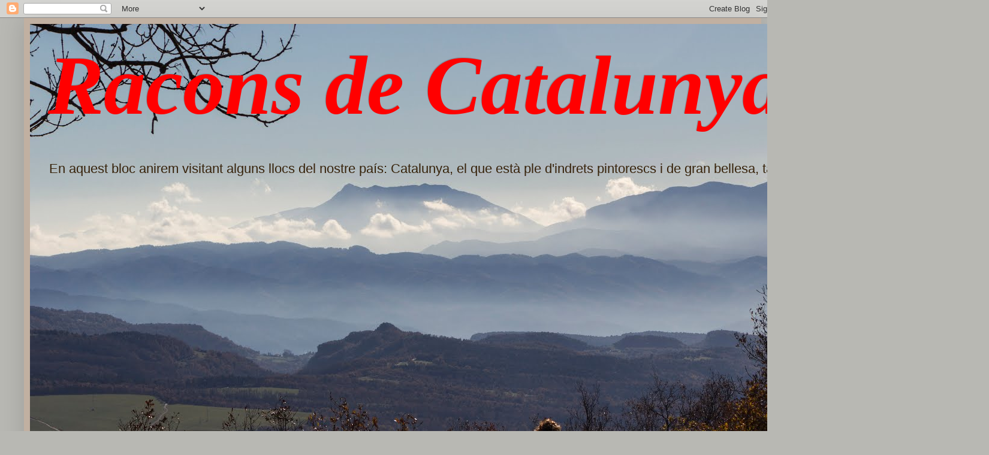

--- FILE ---
content_type: text/html; charset=UTF-8
request_url: https://josepbaliusplanellas.blogspot.com/2018/02/
body_size: 21178
content:
<!DOCTYPE html>
<html class='v2' dir='ltr' lang='ca'>
<head>
<link href='https://www.blogger.com/static/v1/widgets/335934321-css_bundle_v2.css' rel='stylesheet' type='text/css'/>
<meta content='width=1100' name='viewport'/>
<meta content='text/html; charset=UTF-8' http-equiv='Content-Type'/>
<meta content='blogger' name='generator'/>
<link href='https://josepbaliusplanellas.blogspot.com/favicon.ico' rel='icon' type='image/x-icon'/>
<link href='https://josepbaliusplanellas.blogspot.com/2018/02/' rel='canonical'/>
<link rel="alternate" type="application/atom+xml" title="Racons de Catalunya - Atom" href="https://josepbaliusplanellas.blogspot.com/feeds/posts/default" />
<link rel="alternate" type="application/rss+xml" title="Racons de Catalunya - RSS" href="https://josepbaliusplanellas.blogspot.com/feeds/posts/default?alt=rss" />
<link rel="service.post" type="application/atom+xml" title="Racons de Catalunya - Atom" href="https://www.blogger.com/feeds/1416842750184537224/posts/default" />
<!--Can't find substitution for tag [blog.ieCssRetrofitLinks]-->
<meta content='https://josepbaliusplanellas.blogspot.com/2018/02/' property='og:url'/>
<meta content='Racons de Catalunya' property='og:title'/>
<meta content='En aquest bloc anirem visitant alguns llocs del nostre país: Catalunya, el que està ple d&#39;indrets pintorescs i de gran bellesa,
tant natural com humana.' property='og:description'/>
<title>Racons de Catalunya: de febrer 2018</title>
<style type='text/css'>@font-face{font-family:'Calibri';font-style:italic;font-weight:700;font-display:swap;src:url(//fonts.gstatic.com/l/font?kit=J7aYnpV-BGlaFfdAhLQgUp5aHRgejiMIKQ&skey=8b00183e5f6700b6&v=v15)format('woff2');unicode-range:U+0000-00FF,U+0131,U+0152-0153,U+02BB-02BC,U+02C6,U+02DA,U+02DC,U+0304,U+0308,U+0329,U+2000-206F,U+20AC,U+2122,U+2191,U+2193,U+2212,U+2215,U+FEFF,U+FFFD;}</style>
<style id='page-skin-1' type='text/css'><!--
/*
-----------------------------------------------
Blogger Template Style
Name:     Simple
Designer: Blogger
URL:      www.blogger.com
----------------------------------------------- */
/* Content
----------------------------------------------- */
body {
font: normal normal 16px Arial, Tahoma, Helvetica, FreeSans, sans-serif;
color: #222222;
background: #b8b8b3 none repeat scroll top left;
padding: 0 40px 40px 40px;
}
html body .region-inner {
min-width: 0;
max-width: 100%;
width: auto;
}
h2 {
font-size: 22px;
}
a:link {
text-decoration:none;
color: #6e3b00;
}
a:visited {
text-decoration:none;
color: #6e3b00;
}
a:hover {
text-decoration:underline;
color: #0a5230;
}
.body-fauxcolumn-outer .fauxcolumn-inner {
background: transparent none repeat scroll top left;
_background-image: none;
}
.body-fauxcolumn-outer .cap-top {
position: absolute;
z-index: 1;
height: 400px;
width: 100%;
}
.body-fauxcolumn-outer .cap-top .cap-left {
width: 100%;
background: transparent none repeat-x scroll top left;
_background-image: none;
}
.content-outer {
-moz-box-shadow: 0 0 40px rgba(0, 0, 0, .15);
-webkit-box-shadow: 0 0 5px rgba(0, 0, 0, .15);
-goog-ms-box-shadow: 0 0 10px #333333;
box-shadow: 0 0 40px rgba(0, 0, 0, .15);
margin-bottom: 1px;
}
.content-inner {
padding: 10px 10px;
}
.content-inner {
background-color: #c1b0a1;
}
/* Header
----------------------------------------------- */
.header-outer {
background: rgba(63, 63, 63, 0) none repeat-x scroll 0 -400px;
_background-image: none;
}
.Header h1 {
font: italic bold 140px 'Times New Roman', Times, FreeSerif, serif;
color: #ff0000;
text-shadow: -1px -1px 1px rgba(0, 0, 0, .2);
}
.Header h1 a {
color: #ff0000;
}
.Header .description {
font-size: 140%;
color: #37230b;
}
.header-inner .Header .titlewrapper {
padding: 22px 30px;
}
.header-inner .Header .descriptionwrapper {
padding: 0 30px;
}
/* Tabs
----------------------------------------------- */
.tabs-inner .section:first-child {
border-top: 1px solid #6e3b00;
}
.tabs-inner .section:first-child ul {
margin-top: -1px;
border-top: 1px solid #6e3b00;
border-left: 0 solid #6e3b00;
border-right: 0 solid #6e3b00;
}
.tabs-inner .widget ul {
background: #222222 none repeat-x scroll 0 -800px;
_background-image: none;
border-bottom: 1px solid #6e3b00;
margin-top: 0;
margin-left: -30px;
margin-right: -30px;
}
.tabs-inner .widget li a {
display: inline-block;
padding: .6em 1em;
font: normal normal 14px Arial, Tahoma, Helvetica, FreeSans, sans-serif;
color: #37230b;
border-left: 1px solid #c1b0a1;
border-right: 0 solid #6e3b00;
}
.tabs-inner .widget li:first-child a {
border-left: none;
}
.tabs-inner .widget li.selected a, .tabs-inner .widget li a:hover {
color: #0a5230;
background-color: #000000;
text-decoration: none;
}
/* Columns
----------------------------------------------- */
.main-outer {
border-top: 0 solid #6e3b00;
}
.fauxcolumn-left-outer .fauxcolumn-inner {
border-right: 1px solid #6e3b00;
}
.fauxcolumn-right-outer .fauxcolumn-inner {
border-left: 1px solid #6e3b00;
}
/* Headings
----------------------------------------------- */
div.widget > h2,
div.widget h2.title {
margin: 0 0 1em 0;
font: italic bold 20px Calibri;
color: #37230b;
}
/* Widgets
----------------------------------------------- */
.widget .zippy {
color: #222222;
text-shadow: 2px 2px 1px rgba(0, 0, 0, .1);
}
.widget .popular-posts ul {
list-style: none;
}
/* Posts
----------------------------------------------- */
h2.date-header {
font: italic bold 14px Calibri;
}
.date-header span {
background-color: rgba(63, 63, 63, 0);
color: #222222;
padding: inherit;
letter-spacing: inherit;
margin: inherit;
}
.main-inner {
padding-top: 30px;
padding-bottom: 30px;
}
.main-inner .column-center-inner {
padding: 0 15px;
}
.main-inner .column-center-inner .section {
margin: 0 15px;
}
.post {
margin: 0 0 25px 0;
}
h3.post-title, .comments h4 {
font: italic normal 42px Arial, Tahoma, Helvetica, FreeSans, sans-serif;
margin: .75em 0 0;
}
.post-body {
font-size: 110%;
line-height: 1.4;
position: relative;
}
.post-body img, .post-body .tr-caption-container, .Profile img, .Image img,
.BlogList .item-thumbnail img {
padding: 0;
background: rgba(0, 0, 0, 0);
border: 1px solid #52300a;
-moz-box-shadow: 1px 1px 5px rgba(0, 0, 0, .1);
-webkit-box-shadow: 1px 1px 5px rgba(0, 0, 0, .1);
box-shadow: 1px 1px 5px rgba(0, 0, 0, .1);
}
.post-body img, .post-body .tr-caption-container {
padding: 1px;
}
.post-body .tr-caption-container {
color: #1b1105;
}
.post-body .tr-caption-container img {
padding: 0;
background: transparent;
border: none;
-moz-box-shadow: 0 0 0 rgba(0, 0, 0, .1);
-webkit-box-shadow: 0 0 0 rgba(0, 0, 0, .1);
box-shadow: 0 0 0 rgba(0, 0, 0, .1);
}
.post-header {
margin: 0 0 1.5em;
line-height: 1.6;
font-size: 90%;
}
.post-footer {
margin: 20px -2px 0;
padding: 5px 10px;
color: #222222;
background-color: #c1b0a1;
border-bottom: 1px solid #776045;
line-height: 1.6;
font-size: 90%;
}
#comments .comment-author {
padding-top: 1.5em;
border-top: 1px solid #6e3b00;
background-position: 0 1.5em;
}
#comments .comment-author:first-child {
padding-top: 0;
border-top: none;
}
.avatar-image-container {
margin: .2em 0 0;
}
#comments .avatar-image-container img {
border: 1px solid #52300a;
}
/* Comments
----------------------------------------------- */
.comments .comments-content .icon.blog-author {
background-repeat: no-repeat;
background-image: url([data-uri]);
}
.comments .comments-content .loadmore a {
border-top: 1px solid #222222;
border-bottom: 1px solid #222222;
}
.comments .comment-thread.inline-thread {
background-color: #c1b0a1;
}
.comments .continue {
border-top: 2px solid #222222;
}
/* Accents
---------------------------------------------- */
.section-columns td.columns-cell {
border-left: 1px solid #6e3b00;
}
.blog-pager {
background: transparent none no-repeat scroll top center;
}
.blog-pager-older-link, .home-link,
.blog-pager-newer-link {
background-color: #c1b0a1;
padding: 5px;
}
.footer-outer {
border-top: 0 dashed #bbbbbb;
}
/* Mobile
----------------------------------------------- */
body.mobile  {
background-size: auto;
}
.mobile .body-fauxcolumn-outer {
background: transparent none repeat scroll top left;
}
.mobile .body-fauxcolumn-outer .cap-top {
background-size: 100% auto;
}
.mobile .content-outer {
-webkit-box-shadow: 0 0 3px rgba(0, 0, 0, .15);
box-shadow: 0 0 3px rgba(0, 0, 0, .15);
}
.mobile .tabs-inner .widget ul {
margin-left: 0;
margin-right: 0;
}
.mobile .post {
margin: 0;
}
.mobile .main-inner .column-center-inner .section {
margin: 0;
}
.mobile .date-header span {
padding: 0.1em 10px;
margin: 0 -10px;
}
.mobile h3.post-title {
margin: 0;
}
.mobile .blog-pager {
background: transparent none no-repeat scroll top center;
}
.mobile .footer-outer {
border-top: none;
}
.mobile .main-inner, .mobile .footer-inner {
background-color: #c1b0a1;
}
.mobile-index-contents {
color: #222222;
}
.mobile-link-button {
background-color: #6e3b00;
}
.mobile-link-button a:link, .mobile-link-button a:visited {
color: #ffffff;
}
.mobile .tabs-inner .section:first-child {
border-top: none;
}
.mobile .tabs-inner .PageList .widget-content {
background-color: #000000;
color: #0a5230;
border-top: 1px solid #6e3b00;
border-bottom: 1px solid #6e3b00;
}
.mobile .tabs-inner .PageList .widget-content .pagelist-arrow {
border-left: 1px solid #6e3b00;
}

--></style>
<style id='template-skin-1' type='text/css'><!--
body {
min-width: 1230px;
}
.content-outer, .content-fauxcolumn-outer, .region-inner {
min-width: 1230px;
max-width: 1230px;
_width: 1230px;
}
.main-inner .columns {
padding-left: 0;
padding-right: 200px;
}
.main-inner .fauxcolumn-center-outer {
left: 0;
right: 200px;
/* IE6 does not respect left and right together */
_width: expression(this.parentNode.offsetWidth -
parseInt("0") -
parseInt("200px") + 'px');
}
.main-inner .fauxcolumn-left-outer {
width: 0;
}
.main-inner .fauxcolumn-right-outer {
width: 200px;
}
.main-inner .column-left-outer {
width: 0;
right: 100%;
margin-left: -0;
}
.main-inner .column-right-outer {
width: 200px;
margin-right: -200px;
}
#layout {
min-width: 0;
}
#layout .content-outer {
min-width: 0;
width: 800px;
}
#layout .region-inner {
min-width: 0;
width: auto;
}
body#layout div.add_widget {
padding: 8px;
}
body#layout div.add_widget a {
margin-left: 32px;
}
--></style>
<link href='https://www.blogger.com/dyn-css/authorization.css?targetBlogID=1416842750184537224&amp;zx=9182e438-b9a9-425e-b756-3d147d073425' media='none' onload='if(media!=&#39;all&#39;)media=&#39;all&#39;' rel='stylesheet'/><noscript><link href='https://www.blogger.com/dyn-css/authorization.css?targetBlogID=1416842750184537224&amp;zx=9182e438-b9a9-425e-b756-3d147d073425' rel='stylesheet'/></noscript>
<meta name='google-adsense-platform-account' content='ca-host-pub-1556223355139109'/>
<meta name='google-adsense-platform-domain' content='blogspot.com'/>

</head>
<body class='loading variant-dark'>
<div class='navbar section' id='navbar' name='Barra de navegació'><div class='widget Navbar' data-version='1' id='Navbar1'><script type="text/javascript">
    function setAttributeOnload(object, attribute, val) {
      if(window.addEventListener) {
        window.addEventListener('load',
          function(){ object[attribute] = val; }, false);
      } else {
        window.attachEvent('onload', function(){ object[attribute] = val; });
      }
    }
  </script>
<div id="navbar-iframe-container"></div>
<script type="text/javascript" src="https://apis.google.com/js/platform.js"></script>
<script type="text/javascript">
      gapi.load("gapi.iframes:gapi.iframes.style.bubble", function() {
        if (gapi.iframes && gapi.iframes.getContext) {
          gapi.iframes.getContext().openChild({
              url: 'https://www.blogger.com/navbar/1416842750184537224?origin\x3dhttps://josepbaliusplanellas.blogspot.com',
              where: document.getElementById("navbar-iframe-container"),
              id: "navbar-iframe"
          });
        }
      });
    </script><script type="text/javascript">
(function() {
var script = document.createElement('script');
script.type = 'text/javascript';
script.src = '//pagead2.googlesyndication.com/pagead/js/google_top_exp.js';
var head = document.getElementsByTagName('head')[0];
if (head) {
head.appendChild(script);
}})();
</script>
</div></div>
<div class='body-fauxcolumns'>
<div class='fauxcolumn-outer body-fauxcolumn-outer'>
<div class='cap-top'>
<div class='cap-left'></div>
<div class='cap-right'></div>
</div>
<div class='fauxborder-left'>
<div class='fauxborder-right'></div>
<div class='fauxcolumn-inner'>
</div>
</div>
<div class='cap-bottom'>
<div class='cap-left'></div>
<div class='cap-right'></div>
</div>
</div>
</div>
<div class='content'>
<div class='content-fauxcolumns'>
<div class='fauxcolumn-outer content-fauxcolumn-outer'>
<div class='cap-top'>
<div class='cap-left'></div>
<div class='cap-right'></div>
</div>
<div class='fauxborder-left'>
<div class='fauxborder-right'></div>
<div class='fauxcolumn-inner'>
</div>
</div>
<div class='cap-bottom'>
<div class='cap-left'></div>
<div class='cap-right'></div>
</div>
</div>
</div>
<div class='content-outer'>
<div class='content-cap-top cap-top'>
<div class='cap-left'></div>
<div class='cap-right'></div>
</div>
<div class='fauxborder-left content-fauxborder-left'>
<div class='fauxborder-right content-fauxborder-right'></div>
<div class='content-inner'>
<header>
<div class='header-outer'>
<div class='header-cap-top cap-top'>
<div class='cap-left'></div>
<div class='cap-right'></div>
</div>
<div class='fauxborder-left header-fauxborder-left'>
<div class='fauxborder-right header-fauxborder-right'></div>
<div class='region-inner header-inner'>
<div class='header section' id='header' name='Capçalera'><div class='widget Header' data-version='1' id='Header1'>
<div id='header-inner' style='background-image: url("https://blogger.googleusercontent.com/img/b/R29vZ2xl/AVvXsEiqXwN0vl7MxEhwAfBljXf4Wi-DgQp9JBJQwmFGGxqvGKpuvfhuKNfEBik5_sbrqVB9l73QUNdBKGpAEyi-icnB9Rjry_WB8RBRv5If1IaOJK3Ld8Y5H-dZvCYVKKTlibcujGIf7Keo7j4/s1600/IMG_4830.jpg"); background-position: left; width: 1600px; min-height: 933px; _height: 933px; background-repeat: no-repeat; '>
<div class='titlewrapper' style='background: transparent'>
<h1 class='title' style='background: transparent; border-width: 0px'>
<a href='https://josepbaliusplanellas.blogspot.com/'>
Racons de Catalunya
</a>
</h1>
</div>
<div class='descriptionwrapper'>
<p class='description'><span>En aquest bloc anirem visitant alguns llocs del nostre país: Catalunya, el que està ple d'indrets pintorescs i de gran bellesa,
tant natural com humana.</span></p>
</div>
</div>
</div></div>
</div>
</div>
<div class='header-cap-bottom cap-bottom'>
<div class='cap-left'></div>
<div class='cap-right'></div>
</div>
</div>
</header>
<div class='tabs-outer'>
<div class='tabs-cap-top cap-top'>
<div class='cap-left'></div>
<div class='cap-right'></div>
</div>
<div class='fauxborder-left tabs-fauxborder-left'>
<div class='fauxborder-right tabs-fauxborder-right'></div>
<div class='region-inner tabs-inner'>
<div class='tabs section' id='crosscol' name='Multicolumnes'><div class='widget Translate' data-version='1' id='Translate1'>
<h2 class='title'>Translate</h2>
<div id='google_translate_element'></div>
<script>
    function googleTranslateElementInit() {
      new google.translate.TranslateElement({
        pageLanguage: 'ca',
        autoDisplay: 'true',
        layout: google.translate.TranslateElement.InlineLayout.HORIZONTAL
      }, 'google_translate_element');
    }
  </script>
<script src='//translate.google.com/translate_a/element.js?cb=googleTranslateElementInit'></script>
<div class='clear'></div>
</div></div>
<div class='tabs no-items section' id='crosscol-overflow' name='Cross-Column 2'></div>
</div>
</div>
<div class='tabs-cap-bottom cap-bottom'>
<div class='cap-left'></div>
<div class='cap-right'></div>
</div>
</div>
<div class='main-outer'>
<div class='main-cap-top cap-top'>
<div class='cap-left'></div>
<div class='cap-right'></div>
</div>
<div class='fauxborder-left main-fauxborder-left'>
<div class='fauxborder-right main-fauxborder-right'></div>
<div class='region-inner main-inner'>
<div class='columns fauxcolumns'>
<div class='fauxcolumn-outer fauxcolumn-center-outer'>
<div class='cap-top'>
<div class='cap-left'></div>
<div class='cap-right'></div>
</div>
<div class='fauxborder-left'>
<div class='fauxborder-right'></div>
<div class='fauxcolumn-inner'>
</div>
</div>
<div class='cap-bottom'>
<div class='cap-left'></div>
<div class='cap-right'></div>
</div>
</div>
<div class='fauxcolumn-outer fauxcolumn-left-outer'>
<div class='cap-top'>
<div class='cap-left'></div>
<div class='cap-right'></div>
</div>
<div class='fauxborder-left'>
<div class='fauxborder-right'></div>
<div class='fauxcolumn-inner'>
</div>
</div>
<div class='cap-bottom'>
<div class='cap-left'></div>
<div class='cap-right'></div>
</div>
</div>
<div class='fauxcolumn-outer fauxcolumn-right-outer'>
<div class='cap-top'>
<div class='cap-left'></div>
<div class='cap-right'></div>
</div>
<div class='fauxborder-left'>
<div class='fauxborder-right'></div>
<div class='fauxcolumn-inner'>
</div>
</div>
<div class='cap-bottom'>
<div class='cap-left'></div>
<div class='cap-right'></div>
</div>
</div>
<!-- corrects IE6 width calculation -->
<div class='columns-inner'>
<div class='column-center-outer'>
<div class='column-center-inner'>
<div class='main section' id='main' name='Principal'><div class='widget Blog' data-version='1' id='Blog1'>
<div class='blog-posts hfeed'>

          <div class="date-outer">
        
<h2 class='date-header'><span>dissabte, 10 de febrer del 2018</span></h2>

          <div class="date-posts">
        
<div class='post-outer'>
<div class='post hentry uncustomized-post-template' itemprop='blogPost' itemscope='itemscope' itemtype='http://schema.org/BlogPosting'>
<meta content='https://blogger.googleusercontent.com/img/b/R29vZ2xl/AVvXsEhvnyGXxszCOKQf-epWvzxKO5DdO4dtSfe3cOqojGbcN4oImQT1CRxj_AAV6KPlZ8Ick4RNGhuRHAZMDArmaqKKwxfgK5_hg-R018w4JaizgaDqDUXEDYgVEPNYgfLIspQBed3EQe6jJHU/s640/IMG_%25280%25295162.jpg' itemprop='image_url'/>
<meta content='1416842750184537224' itemprop='blogId'/>
<meta content='8637510353229369033' itemprop='postId'/>
<a name='8637510353229369033'></a>
<h3 class='post-title entry-title' itemprop='name'>
<a href='https://josepbaliusplanellas.blogspot.com/2018/02/el-salt-de-lolla-hostalets-den-bas.html'>El salt de l'Olla  (Hostalets d'en Bas)</a>
</h3>
<div class='post-header'>
<div class='post-header-line-1'></div>
</div>
<div class='post-body entry-content' id='post-body-8637510353229369033' itemprop='description articleBody'>
<table align="center" cellpadding="0" cellspacing="0" class="tr-caption-container" style="margin-left: auto; margin-right: auto; text-align: center;"><tbody>
<tr><td style="text-align: center;"><a href="https://blogger.googleusercontent.com/img/b/R29vZ2xl/AVvXsEhvnyGXxszCOKQf-epWvzxKO5DdO4dtSfe3cOqojGbcN4oImQT1CRxj_AAV6KPlZ8Ick4RNGhuRHAZMDArmaqKKwxfgK5_hg-R018w4JaizgaDqDUXEDYgVEPNYgfLIspQBed3EQe6jJHU/s1600/IMG_%25280%25295162.jpg" imageanchor="1" style="margin-left: auto; margin-right: auto;"><img border="0" height="426" src="https://blogger.googleusercontent.com/img/b/R29vZ2xl/AVvXsEhvnyGXxszCOKQf-epWvzxKO5DdO4dtSfe3cOqojGbcN4oImQT1CRxj_AAV6KPlZ8Ick4RNGhuRHAZMDArmaqKKwxfgK5_hg-R018w4JaizgaDqDUXEDYgVEPNYgfLIspQBed3EQe6jJHU/s640/IMG_%25280%25295162.jpg" width="640" /></a></td></tr>
<tr><td class="tr-caption" style="text-align: center;">Salt de l'Olla (detall).</td></tr>
</tbody></table>
<div style="text-align: justify;">
&nbsp; &nbsp;El salt de l'Olla el trobem en el terme municipal dels Hostalets d'en Bas (la Vall d'en Bas) en plena Garrotxa, dins del curs fluvial del torrent o rec del Puig, un dels primers afluents del riu Fluvià.</div>
<div style="text-align: justify;">
&nbsp; &nbsp;Per arribar-hi, haurem de caminar una mica, més o menys uns tres quarts d'hora, però no és dificultós, només hem de tenir cura de no equivocar el camí, és fàcil si seguiu les indicacions que us deixo tot seguit:</div>
<div style="text-align: justify;">
<br /></div>
<table align="center" cellpadding="0" cellspacing="0" class="tr-caption-container" style="margin-left: auto; margin-right: auto; text-align: center;"><tbody>
<tr><td style="text-align: center;"><a href="https://blogger.googleusercontent.com/img/b/R29vZ2xl/AVvXsEgYdXOnHHtABPn_Eq9O3tr_rpVzMFsAuqhHd1TUr03zSfqcTiSPMU9iZ_VcVx5sge-KsQ3mJr5kGoJ8QyOY-czG2vwdW2fdbeGfP3Ydj9G5Mosp_rwOY1osPzLHILuM5INuUsVcLb4DJyA/s1600/Sense+t%25C3%25ADtol.jpg" imageanchor="1" style="margin-left: auto; margin-right: auto;"><img border="0" height="284" src="https://blogger.googleusercontent.com/img/b/R29vZ2xl/AVvXsEgYdXOnHHtABPn_Eq9O3tr_rpVzMFsAuqhHd1TUr03zSfqcTiSPMU9iZ_VcVx5sge-KsQ3mJr5kGoJ8QyOY-czG2vwdW2fdbeGfP3Ydj9G5Mosp_rwOY1osPzLHILuM5INuUsVcLb4DJyA/s640/Sense+t%25C3%25ADtol.jpg" width="640" /></a></td></tr>
<tr><td class="tr-caption" style="text-align: center;">Planell orientatiu.</td></tr>
</tbody></table>
<div style="text-align: justify;">
&nbsp; &nbsp;Venint d'Olot o de la C-37 pels túnels de Bracons prenem la carretera C-153 direcció Rupit, trobarem aviat un desviament a la dreta cap a Els Hostalets d'en Bas, no en fem cas, però poc desprès, passat el quilòmetre 49 hi ha una altra entrada al poble, aquesta sí que l'hem de prendre. Tot seguit a la dreta veiem una casa (l'Aubert), en quant la passem a l'esquerra hi ha un lloc per aparcar, podem deixar el vehicle allà, o seguit recte per un camí de carro fins a arribar al Molí Vell on també hi ha lloc per aparcar (jo el deixo al primer lloc per no massificar). Les coordinades GPS del primer aparcament i d'on surt el camí que haurem de prendre són: <span style="color: red;">N - 42º 05' 44.8'' &nbsp;E - 2º 27' 35.8''</span>.<br />
<br />
<table cellpadding="0" cellspacing="0" class="tr-caption-container" style="float: left; margin-right: 1em; text-align: left;"><tbody>
<tr><td style="text-align: center;"><a href="https://blogger.googleusercontent.com/img/b/R29vZ2xl/AVvXsEis7q9rc40UOu0ueCsqZf7oM00rLnuAOfpsbnxmk0OrkGHAp31rit00YUNFP7JuxApxGZmtytSyPeq85Bt4jg8c9z1I4yF5vEAZJWKiIkWton-W0AJ8PIBlUBV9mAJckbrURSqY54ajcbo/s1600/IMG_%25281%25295171.jpg" imageanchor="1" style="clear: left; margin-bottom: 1em; margin-left: auto; margin-right: auto;"><img border="0" data-original-height="1067" data-original-width="1600" height="266" src="https://blogger.googleusercontent.com/img/b/R29vZ2xl/AVvXsEis7q9rc40UOu0ueCsqZf7oM00rLnuAOfpsbnxmk0OrkGHAp31rit00YUNFP7JuxApxGZmtytSyPeq85Bt4jg8c9z1I4yF5vEAZJWKiIkWton-W0AJ8PIBlUBV9mAJckbrURSqY54ajcbo/s400/IMG_%25281%25295171.jpg" width="400" /></a></td></tr>
<tr><td class="tr-caption" style="text-align: center;">Pallissa del Molí Vell</td></tr>
</tbody></table>
<table cellpadding="0" cellspacing="0" class="tr-caption-container" style="float: right; margin-left: 1em; text-align: right;"><tbody>
<tr><td style="text-align: center;"><a href="https://blogger.googleusercontent.com/img/b/R29vZ2xl/AVvXsEgmSVxQDm1vmwKLzJsoe3_PwC1YljGBnLb_QDipJbKTWA53kX6DkotkIYViFjqrjMW15dmzEe2Fc-qWX_B_T2KAdADjyzKdPe-I_BLksDPxf_zlQcZvSxLQ9hM0FaRS5c-ZTHyf_D0v3lw/s1600/IMG_%25282%25295173.jpg" imageanchor="1" style="clear: right; margin-bottom: 1em; margin-left: auto; margin-right: auto;"><img border="0" data-original-height="1067" data-original-width="1600" height="266" src="https://blogger.googleusercontent.com/img/b/R29vZ2xl/AVvXsEgmSVxQDm1vmwKLzJsoe3_PwC1YljGBnLb_QDipJbKTWA53kX6DkotkIYViFjqrjMW15dmzEe2Fc-qWX_B_T2KAdADjyzKdPe-I_BLksDPxf_zlQcZvSxLQ9hM0FaRS5c-ZTHyf_D0v3lw/s400/IMG_%25282%25295173.jpg" width="400" /></a></td></tr>
<tr><td class="tr-caption" style="text-align: center;">Molí Vell.</td></tr>
</tbody></table>
<br />
<br />
<br />
<br />
<br />
<br />
<br />
<br />
<br />
<br />
<br />
<br />
<br />
&nbsp; &nbsp;Un pic deixat el cotxe deixem el vell molí amb la seva típica pallissa tot seguint el camí que ens farà passar per sobre del torrent d'Artigamala tombant seguidament cap a l'esquerra i encaminant-nos cap a la casa dita l'Esquirol.<br />
<br />
<table align="center" cellpadding="0" cellspacing="0" class="tr-caption-container" style="margin-left: auto; margin-right: auto; text-align: center;"><tbody>
<tr><td style="text-align: center;"><a href="https://blogger.googleusercontent.com/img/b/R29vZ2xl/AVvXsEjF22SJiq7uBUGX1qTcNlpY40kifPgA5Kivh5rBgvSk2tCD6ojAYljWoEcGTb3QRZobXlUYS3FDMun4WDEBZ5TyJP4nUv6rDKuegzoLFkjTzA8FnObCrGWKagVrzG0lj8brPuMtHS4WbVw/s1600/IMG_%25283%25295142.jpg" imageanchor="1" style="margin-left: auto; margin-right: auto;"><img border="0" data-original-height="1067" data-original-width="1600" height="426" src="https://blogger.googleusercontent.com/img/b/R29vZ2xl/AVvXsEjF22SJiq7uBUGX1qTcNlpY40kifPgA5Kivh5rBgvSk2tCD6ojAYljWoEcGTb3QRZobXlUYS3FDMun4WDEBZ5TyJP4nUv6rDKuegzoLFkjTzA8FnObCrGWKagVrzG0lj8brPuMtHS4WbVw/s640/IMG_%25283%25295142.jpg" width="640" /></a></td></tr>
<tr><td class="tr-caption" style="text-align: center;">Al fons la casa de l'Esquirol.&nbsp;</td></tr>
</tbody></table>
<table align="center" cellpadding="0" cellspacing="0" class="tr-caption-container" style="float: right; margin-left: 1em; text-align: right;"><tbody>
<tr><td style="text-align: center;"><img border="0" data-original-height="1067" data-original-width="1600" height="213" src="https://blogger.googleusercontent.com/img/b/R29vZ2xl/AVvXsEhwc7ah7wf4dVizsE16N7SfKEPAcl96JWcjac-XtdtDfcbOV-CXtEurgkVW0l6GJkySCLa9ikkFrkYhGeR__cfiZBW2rFhERQEhWCDK2GdAExfrcFuvBID5IHTK_DaIS3hkKeIG8Y1otoc/s320/IMG_%25284%25295143.jpg" style="margin-left: auto; margin-right: auto;" width="320" /></td></tr>
<tr><td class="tr-caption" style="text-align: center;">Camí Ral Vic - Olot.</td></tr>
</tbody></table>
</div>
<div style="text-align: justify;">
<br /></div>
<div style="text-align: justify;">
&nbsp; &nbsp;El passar la casa ens surt per la dreta el camí Ral que va de Vic a Olot, per ací passaven en l'antiguitat els carros, cavallers, comerciants i tot tipus de gent per desplaçar-se d'un poble a un altre, era una important via de comunicació i de comerç, podríem dir que era com una autovia de l'època; doncs vinga, aquest és el camí a seguir, comença pujant suaument, pro després de la primera corba a l'esquerra s'enfila de valent, de mica en mica va amainant la pujada, el passeig és distret, envoltat d'arbres i acompanyats del cant dels ocells arribem a un punt en què trobem una portella que haurem de travessar, vigileu de tornar a tancar-la, per alguna cosa deu ser allà, anem seguint i a la poca estona coronem el collet de la Cirera des d'on podem veure l'altre vessant on hi ha alguna edificació, torna a pujar lleument el camí i a uns 200 m trobem una desviació a la dreta que tenim d'agafar, en aquest punt deixem el camí Ral per endinsar-nos cap a la boscúria.</div>
<div style="text-align: justify;">
<br /></div>
<div style="text-align: justify;">
<table cellpadding="0" cellspacing="0" class="tr-caption-container" style="float: left; margin-right: 1em; text-align: left;"><tbody>
<tr><td style="text-align: center;"><a href="https://blogger.googleusercontent.com/img/b/R29vZ2xl/AVvXsEhoC4EFH8R505ZRa3yX73Q__U1WeWqxfwozx4LbHTbYDfErnBFlWI020aCt5AU_a4JLoLQBM7kqeASVzBBlC45btTpcT_IEzNoX9U-x2tWLRb1kzIMymsuKB1sf-PzX8yemFJNeQdIJ-94/s1600/IMG_%25285%25295144.jpg" imageanchor="1" style="clear: left; margin-bottom: 1em; margin-left: auto; margin-right: auto;"><img border="0" data-original-height="1067" data-original-width="1600" height="266" src="https://blogger.googleusercontent.com/img/b/R29vZ2xl/AVvXsEhoC4EFH8R505ZRa3yX73Q__U1WeWqxfwozx4LbHTbYDfErnBFlWI020aCt5AU_a4JLoLQBM7kqeASVzBBlC45btTpcT_IEzNoX9U-x2tWLRb1kzIMymsuKB1sf-PzX8yemFJNeQdIJ-94/s400/IMG_%25285%25295144.jpg" width="400" /></a></td></tr>
<tr><td class="tr-caption" style="text-align: center;">Portella del camí.</td></tr>
</tbody></table>
<table cellpadding="0" cellspacing="0" class="tr-caption-container" style="float: right; margin-left: 1em; text-align: right;"><tbody>
<tr><td style="text-align: center;"><a href="https://blogger.googleusercontent.com/img/b/R29vZ2xl/AVvXsEj7eOTQUJ6bYOXjjiJq_4c0oNud9tPHK8kyq6Lc_GL2mvxuwcS5pUo5kpPvYgXkAXWvs1FZaaz6Yw355WAPqEjGXvbJ-D94VfxOwN7YJTzbstzZUXZ8NBq5Buo70PUgG8_3iaS3-ldS59c/s1600/IMG_%25286%25295146.jpg" imageanchor="1" style="clear: right; margin-bottom: 1em; margin-left: auto; margin-right: auto;"><img border="0" data-original-height="1067" data-original-width="1600" height="264" src="https://blogger.googleusercontent.com/img/b/R29vZ2xl/AVvXsEj7eOTQUJ6bYOXjjiJq_4c0oNud9tPHK8kyq6Lc_GL2mvxuwcS5pUo5kpPvYgXkAXWvs1FZaaz6Yw355WAPqEjGXvbJ-D94VfxOwN7YJTzbstzZUXZ8NBq5Buo70PUgG8_3iaS3-ldS59c/s400/IMG_%25286%25295146.jpg" width="400" /></a></td></tr>
<tr><td class="tr-caption" style="text-align: center;">Deixem el camí Ral i prenem un corriol a la dreta.</td></tr>
</tbody></table>
</div>
<div style="text-align: justify;">
<br /></div>
<br />
<div style="text-align: justify;">
<br />
<br />
<br />
<br />
<br />
<br />
<br />
<br />
<br />
<br />
<br />
&nbsp; &nbsp;Per aquest nou camí anem planejant, les pujades fortes ja s'han acabat, podem gaudir per entremig dels matolls de precioses vistes de la Vall d'en Bas, al cap d'una estona veiem una tuca (grapat de pedres una sobre l'altre) que senyalitza un petit corriol que ens surt a la nostra dreta amb forta pendent avall, nosaltres seguim i als pocs metres ens posem al mateix damunt del salt de l'Olla on hi ha una preciosa gorga mig amagada entre la malesa, ens quedem una<br />
<br />
<table align="center" cellpadding="0" cellspacing="0" class="tr-caption-container" style="margin-left: auto; margin-right: auto; text-align: center;"><tbody>
<tr><td style="text-align: center;"><a href="https://blogger.googleusercontent.com/img/b/R29vZ2xl/AVvXsEj3ZJJWTnpF2k5H5omL7MMEzXjLoBds5RiktcKmS6dCCpENh2VO5nVXecjRPDHIMqGjTsHwq5pKrgE_LdnNigVdWGnkMY8qz6fOkg8RN6UcP29s4GGkMpxXTduFEO6jQp7biLsjmUTIgig/s1600/IMG_%25287%25295149.jpg" imageanchor="1" style="margin-left: auto; margin-right: auto;"><img border="0" data-original-height="1067" data-original-width="1600" height="426" src="https://blogger.googleusercontent.com/img/b/R29vZ2xl/AVvXsEj3ZJJWTnpF2k5H5omL7MMEzXjLoBds5RiktcKmS6dCCpENh2VO5nVXecjRPDHIMqGjTsHwq5pKrgE_LdnNigVdWGnkMY8qz6fOkg8RN6UcP29s4GGkMpxXTduFEO6jQp7biLsjmUTIgig/s640/IMG_%25287%25295149.jpg" width="640" /></a></td></tr>
<tr><td class="tr-caption" style="text-align: center;">Gorg de sobre el salt de l'Olla.</td></tr>
</tbody></table>
estona per ací tornant després sobre les nostres passes fins a la tuca que hem vist abans tot prenent el corriol amb forta pendent que hi ha al seu costat, compte al baixar, si ha plogut o el terra és moll vigileu que és molt relliscós, si no l'han treta, al final hi ha una corda per ajudar-nos a baixar, sol estar plena de fang pro, recomano que us hi agafeu, val més tindre fang a les mans que al cul. Un pic ens deixem anar de la corda i ens tombem, veurem al nostre davant aquesta meravella:<br />
<table align="center" cellpadding="0" cellspacing="0" class="tr-caption-container" style="margin-left: auto; margin-right: auto; text-align: center;"><tbody>
<tr><td style="text-align: center;"><a href="https://blogger.googleusercontent.com/img/b/R29vZ2xl/AVvXsEgJPkMMePgzE3LWs_1PkBT3c_tJpsidEjdzjfx1wJJgQsB5NejF7JpMzqVNbJRrLfNnW50NtJwMJBVbKVtRQvmuoXPg9HpaoNS7RReU6yPYDBfGIMG6yVURnJqaSnALxk2pPHtRxA0mVSA/s1600/IMG_%25288%25295166.jpg" imageanchor="1" style="margin-left: auto; margin-right: auto;"><img border="0" data-original-height="1067" data-original-width="1600" height="426" src="https://blogger.googleusercontent.com/img/b/R29vZ2xl/AVvXsEgJPkMMePgzE3LWs_1PkBT3c_tJpsidEjdzjfx1wJJgQsB5NejF7JpMzqVNbJRrLfNnW50NtJwMJBVbKVtRQvmuoXPg9HpaoNS7RReU6yPYDBfGIMG6yVURnJqaSnALxk2pPHtRxA0mVSA/s640/IMG_%25288%25295166.jpg" width="640" /></a></td></tr>
<tr><td class="tr-caption" style="text-align: center;">Salt de l'Olla.</td></tr>
</tbody></table>
&nbsp; &nbsp;Un pic ací, ja perds l'oremus, la noció del temps i tot, vaig estar més estona ací mirant el salt que en el camí entre anar i vindre, val realment la pena la caminada, quan estàs al seu davant amb silenci absolut, només se senten els ocells i la remuga de les fulles mogudes per la brisa de l'aire et sents realment en pau.<br />
<br />
<div class="separator" style="clear: both; text-align: center;">
<a href="https://blogger.googleusercontent.com/img/b/R29vZ2xl/AVvXsEiv1b0eYiFPh5ff7UMWEwvJPWpHiQZQFt92gJcezhFJwmkQ1YtDl8U2dWrB4cd15DVvgoqUHNDncDYXks0u4LNEWOLP4jFet1qSkuGTgZsB5ODYIf3FaQAGXb7Bpbjo-9W8WiZ6HpAiaII/s1600/IMG_%25289%25295157.jpg" imageanchor="1" style="clear: left; float: left; margin-bottom: 1em; margin-right: 1em;"><img border="0" data-original-height="1600" data-original-width="1067" height="640" src="https://blogger.googleusercontent.com/img/b/R29vZ2xl/AVvXsEiv1b0eYiFPh5ff7UMWEwvJPWpHiQZQFt92gJcezhFJwmkQ1YtDl8U2dWrB4cd15DVvgoqUHNDncDYXks0u4LNEWOLP4jFet1qSkuGTgZsB5ODYIf3FaQAGXb7Bpbjo-9W8WiZ6HpAiaII/s640/IMG_%25289%25295157.jpg" width="426" /></a></div>
<a href="https://blogger.googleusercontent.com/img/b/R29vZ2xl/AVvXsEiEPV6iuiWSTEumKnj199wqPOPnZ89kzOMzZq27lSxAe0e7Cx7VWeCHhavlBWRxKNxCa9EyReLSIzdsg7shkBEPMKY9HW_b9Cwr3Xz6R4xt_sK88_e8_VedNpD-KW7FiXZfS5mBfML-SeE/s1600/IMG_%252810%25295161.jpg" imageanchor="1" style="clear: right; float: right; margin-bottom: 1em; margin-left: 1em;"><img border="0" data-original-height="1600" data-original-width="1067" height="640" src="https://blogger.googleusercontent.com/img/b/R29vZ2xl/AVvXsEiEPV6iuiWSTEumKnj199wqPOPnZ89kzOMzZq27lSxAe0e7Cx7VWeCHhavlBWRxKNxCa9EyReLSIzdsg7shkBEPMKY9HW_b9Cwr3Xz6R4xt_sK88_e8_VedNpD-KW7FiXZfS5mBfML-SeE/s640/IMG_%252810%25295161.jpg" width="426" /></a><br />
<br />
<br />
<br />
<br />
<br />
<br />
<br />
<br />
<br />
<br />
<br />
<br />
<br />
<br />
<br />
<br />
<br />
<br />
<br />
<br />
<br />
<br />
<br />
<br />
<br />
<br />
<br />
&nbsp; &nbsp;I ja res més, només cal tornar sobres les nostres passes i no perdre'ns a la tornada, per si de cas no ha quedat prou clar us deixo amb un vídeo explicatiu de l'excursió:<br />
<br />
<div class="separator" style="clear: both; text-align: center;">
<iframe allowfullscreen="" class="YOUTUBE-iframe-video" data-thumbnail-src="https://i.ytimg.com/vi/ovERwwPHXvg/0.jpg" frameborder="0" height="266" src="https://www.youtube.com/embed/ovERwwPHXvg?feature=player_embedded" width="320"></iframe></div>
<br />
<table align="center" cellpadding="0" cellspacing="0" class="tr-caption-container" style="margin-left: auto; margin-right: auto; text-align: center;"><tbody>
<tr><td style="text-align: center;"><a href="https://blogger.googleusercontent.com/img/b/R29vZ2xl/AVvXsEg_eNfSDOXxF_zP1QzoCl6Yf1Ei3IysJTLHpbyJ3H9dOOu4FMyCxDaVC6IlCS4WP_MBX4eJKFPa2CjUC-Xef875eXz90FEUxkIB7sbE8Ixiry5YT_XVl3hN5Pv9ySpPZHsApp_Sz5QSJAM/s1600/IMG_%252812%25295152.jpg" imageanchor="1" style="margin-left: auto; margin-right: auto;"><img border="0" data-original-height="1067" data-original-width="1600" height="426" src="https://blogger.googleusercontent.com/img/b/R29vZ2xl/AVvXsEg_eNfSDOXxF_zP1QzoCl6Yf1Ei3IysJTLHpbyJ3H9dOOu4FMyCxDaVC6IlCS4WP_MBX4eJKFPa2CjUC-Xef875eXz90FEUxkIB7sbE8Ixiry5YT_XVl3hN5Pv9ySpPZHsApp_Sz5QSJAM/s640/IMG_%252812%25295152.jpg" width="640" /></a></td></tr>
<tr><td class="tr-caption" style="text-align: center;">Salt de l'Olla.</td></tr>
</tbody></table>
<br />
<div style="text-align: center;">
<span style="color: #4c1130;">Les fotografies i pel&#183;lícula&nbsp;del damunt han estat preses el 02/05/2017</span></div>
</div>
<div style='clear: both;'></div>
</div>
<div class='post-footer'>
<div class='post-footer-line post-footer-line-1'>
<span class='post-author vcard'>
Publicat per
<span class='fn' itemprop='author' itemscope='itemscope' itemtype='http://schema.org/Person'>
<meta content='https://www.blogger.com/profile/13239195707872886590' itemprop='url'/>
<a class='g-profile' href='https://www.blogger.com/profile/13239195707872886590' rel='author' title='author profile'>
<span itemprop='name'>Josep Balius Planellas</span>
</a>
</span>
</span>
<span class='post-timestamp'>
a
<meta content='https://josepbaliusplanellas.blogspot.com/2018/02/el-salt-de-lolla-hostalets-den-bas.html' itemprop='url'/>
<a class='timestamp-link' href='https://josepbaliusplanellas.blogspot.com/2018/02/el-salt-de-lolla-hostalets-den-bas.html' rel='bookmark' title='permanent link'><abbr class='published' itemprop='datePublished' title='2018-02-10T17:18:00+01:00'>17:18</abbr></a>
</span>
<span class='post-comment-link'>
<a class='comment-link' href='https://josepbaliusplanellas.blogspot.com/2018/02/el-salt-de-lolla-hostalets-den-bas.html#comment-form' onclick=''>
9 comentaris:
  </a>
</span>
<span class='post-icons'>
<span class='item-control blog-admin pid-1537319382'>
<a href='https://www.blogger.com/post-edit.g?blogID=1416842750184537224&postID=8637510353229369033&from=pencil' title='Modificar el missatge'>
<img alt='' class='icon-action' height='18' src='https://resources.blogblog.com/img/icon18_edit_allbkg.gif' width='18'/>
</a>
</span>
</span>
<div class='post-share-buttons goog-inline-block'>
<a class='goog-inline-block share-button sb-email' href='https://www.blogger.com/share-post.g?blogID=1416842750184537224&postID=8637510353229369033&target=email' target='_blank' title='Envia per correu electrònic'><span class='share-button-link-text'>Envia per correu electrònic</span></a><a class='goog-inline-block share-button sb-blog' href='https://www.blogger.com/share-post.g?blogID=1416842750184537224&postID=8637510353229369033&target=blog' onclick='window.open(this.href, "_blank", "height=270,width=475"); return false;' target='_blank' title='BlogThis!'><span class='share-button-link-text'>BlogThis!</span></a><a class='goog-inline-block share-button sb-twitter' href='https://www.blogger.com/share-post.g?blogID=1416842750184537224&postID=8637510353229369033&target=twitter' target='_blank' title='Comparteix a X'><span class='share-button-link-text'>Comparteix a X</span></a><a class='goog-inline-block share-button sb-facebook' href='https://www.blogger.com/share-post.g?blogID=1416842750184537224&postID=8637510353229369033&target=facebook' onclick='window.open(this.href, "_blank", "height=430,width=640"); return false;' target='_blank' title='Comparteix a Facebook'><span class='share-button-link-text'>Comparteix a Facebook</span></a><a class='goog-inline-block share-button sb-pinterest' href='https://www.blogger.com/share-post.g?blogID=1416842750184537224&postID=8637510353229369033&target=pinterest' target='_blank' title='Comparteix a Pinterest'><span class='share-button-link-text'>Comparteix a Pinterest</span></a>
</div>
</div>
<div class='post-footer-line post-footer-line-2'>
<span class='post-labels'>
Etiquetes de comentaris:
<a href='https://josepbaliusplanellas.blogspot.com/search/label/Garrotxa' rel='tag'>Garrotxa</a>,
<a href='https://josepbaliusplanellas.blogspot.com/search/label/Gorgues%20i%20salts%20d%27aigua' rel='tag'>Gorgues i salts d&#39;aigua</a>,
<a href='https://josepbaliusplanellas.blogspot.com/search/label/Rutes%20a%20peu' rel='tag'>Rutes a peu</a>
</span>
</div>
<div class='post-footer-line post-footer-line-3'>
<span class='post-location'>
Ubicació:
<a href='https://maps.google.com/maps?q=Mol%C3%AD+Vell,+Hostalets+d%26%2339;en+Bas,+Vall+d%26%2339;en+Bas,+Garrotxa,+Girona,+Catalunya,+Europa.@42.09298003385368,2.45981365442276&z=10' target='_blank'>Molí Vell, Hostalets d&#39;en Bas, Vall d&#39;en Bas, Garrotxa, Girona, Catalunya, Europa.</a>
</span>
</div>
</div>
</div>
</div>

        </div></div>
      
</div>
<div class='blog-pager' id='blog-pager'>
<span id='blog-pager-newer-link'>
<a class='blog-pager-newer-link' href='https://josepbaliusplanellas.blogspot.com/search?updated-max=2018-07-29T21:20:00%2B02:00&amp;max-results=7&amp;reverse-paginate=true' id='Blog1_blog-pager-newer-link' title='Missatges més recents'>Missatges més recents</a>
</span>
<span id='blog-pager-older-link'>
<a class='blog-pager-older-link' href='https://josepbaliusplanellas.blogspot.com/search?updated-max=2018-02-10T17:18:00%2B01:00&amp;max-results=7' id='Blog1_blog-pager-older-link' title='Missatges més antics'>Missatges més antics</a>
</span>
<a class='home-link' href='https://josepbaliusplanellas.blogspot.com/'>Inici</a>
</div>
<div class='clear'></div>
<div class='blog-feeds'>
<div class='feed-links'>
Subscriure's a:
<a class='feed-link' href='https://josepbaliusplanellas.blogspot.com/feeds/posts/default' target='_blank' type='application/atom+xml'>Comentaris (Atom)</a>
</div>
</div>
</div></div>
</div>
</div>
<div class='column-left-outer'>
<div class='column-left-inner'>
<aside>
</aside>
</div>
</div>
<div class='column-right-outer'>
<div class='column-right-inner'>
<aside>
<div class='sidebar section' id='sidebar-right-1'><div class='widget HTML' data-version='1' id='HTML1'>
<div class='widget-content'>
<a rel="license" href="http://creativecommons.org/licenses/by-nc-nd/4.0/deed.es"><img alt="Licencia Creative Commons" style="border-width:0" src="https://lh3.googleusercontent.com/blogger_img_proxy/AEn0k_uNr0Zh7FybfuGF5q7mEIMxjSpGywfjfIZ5g-RIvR67e5y3J6uhZvS00WIPbERvcgzuGeFxbdY1cizo2NAcjiSvWurWXBJjVkKGxNq5TUIuTS-NcDLfBBs=s0-d"></a><br />Este obra está bajo una <a rel="license" href="http://creativecommons.org/licenses/by-nc-nd/4.0/deed.es">Licencia Creative Commons Atribución-NoComercial-SinDerivar 4.0 Internacional</a>.
</div>
<div class='clear'></div>
</div><div class='widget HTML' data-version='1' id='HTML3'>
<h2 class='title'>També em podeu seguir a:</h2>
<div class='widget-content'>
<a href="https://www.facebook.com/raconsdecatalunya1/?ref=settings" target="_blank"><img alt="siguenos en facebook" height="40" src="https://blogger.googleusercontent.com/img/b/R29vZ2xl/AVvXsEi731Q3v7TPvAoI2ZKjTbL16YvmFYneS69ISn365B2M6Q-JnFAiIaWjSL_lNb0XWxrwpzEN1BhXFVQihwK9sIprEYO5snlB2LFWj-9vIVl3gHVYVGUGGa1eWHMH8T2jNzDfUoz4OqdTahWN/s1600/face.png" title="siguenos en facebook" width="40" /></a>
<a href="https://www.youtube.com/channel/UC_XDSY7B15U3KXzDBPWDe8Q" target="_blank"><img alt="Canal de youtube" height="40" src="https://blogger.googleusercontent.com/img/b/R29vZ2xl/AVvXsEiS9RK2QXn6nzYgQf2Y6ij_fKIk9MFTSvH22yaLfGy48qvHEuMUzGMIzKJfK5RuscbYfnMYV9AFnMNV9hKD4qd1l-yA4pBo4nIf1x1x3RgZ3qYXP4UokHQftn9M4Evw05hj4G53p6Eld9QX/s1600/youtube2.png" title="Canal de youtube" width="40" /></a>
<a href=https://www.instagram.com/josepbaliusplanellas/ target="_blank"><img alt="sígueme en Instagram" height="40" src="https://blogger.googleusercontent.com/img/b/R29vZ2xl/AVvXsEjNmM6SMfSzZlWOhXEK1BiQEKH4S7zo-qNFx6ZqQROeBBTFCxujTj0qLQL3qK1wBjezTs6mBWtr1aF7imY87St591y_PgtKW3MhWADMWzJftdqr3burkZFD6PPizXRrhVAlNSxBzzZNPC9S/s1600/instagram2.png" title="sígueme en Instagram" width="40" /></a>
</div>
<div class='clear'></div>
</div><div class='widget Label' data-version='1' id='Label1'>
<h2>Etiquetes</h2>
<div class='widget-content list-label-widget-content'>
<ul>
<li>
<a dir='ltr' href='https://josepbaliusplanellas.blogspot.com/search/label/Alt%20Empord%C3%A0'>Alt Empordà</a>
<span dir='ltr'>(2)</span>
</li>
<li>
<a dir='ltr' href='https://josepbaliusplanellas.blogspot.com/search/label/Alt%20Pened%C3%A8s'>Alt Penedès</a>
<span dir='ltr'>(1)</span>
</li>
<li>
<a dir='ltr' href='https://josepbaliusplanellas.blogspot.com/search/label/Alta%20Ribagor%C3%A7a'>Alta Ribagorça</a>
<span dir='ltr'>(10)</span>
</li>
<li>
<a dir='ltr' href='https://josepbaliusplanellas.blogspot.com/search/label/Anoia'>Anoia</a>
<span dir='ltr'>(2)</span>
</li>
<li>
<a dir='ltr' href='https://josepbaliusplanellas.blogspot.com/search/label/Arqueologia'>Arqueologia</a>
<span dir='ltr'>(9)</span>
</li>
<li>
<a dir='ltr' href='https://josepbaliusplanellas.blogspot.com/search/label/Bages'>Bages</a>
<span dir='ltr'>(2)</span>
</li>
<li>
<a dir='ltr' href='https://josepbaliusplanellas.blogspot.com/search/label/Baix%20Empord%C3%A0'>Baix Empordà</a>
<span dir='ltr'>(16)</span>
</li>
<li>
<a dir='ltr' href='https://josepbaliusplanellas.blogspot.com/search/label/Baix%20Llobregat'>Baix Llobregat</a>
<span dir='ltr'>(2)</span>
</li>
<li>
<a dir='ltr' href='https://josepbaliusplanellas.blogspot.com/search/label/Bergued%C3%A0'>Berguedà</a>
<span dir='ltr'>(23)</span>
</li>
<li>
<a dir='ltr' href='https://josepbaliusplanellas.blogspot.com/search/label/Castells'>Castells</a>
<span dir='ltr'>(12)</span>
</li>
<li>
<a dir='ltr' href='https://josepbaliusplanellas.blogspot.com/search/label/Cerdanya'>Cerdanya</a>
<span dir='ltr'>(3)</span>
</li>
<li>
<a dir='ltr' href='https://josepbaliusplanellas.blogspot.com/search/label/Cims'>Cims</a>
<span dir='ltr'>(8)</span>
</li>
<li>
<a dir='ltr' href='https://josepbaliusplanellas.blogspot.com/search/label/Congosts'>Congosts</a>
<span dir='ltr'>(3)</span>
</li>
<li>
<a dir='ltr' href='https://josepbaliusplanellas.blogspot.com/search/label/Coves%20i%20mines'>Coves i mines</a>
<span dir='ltr'>(10)</span>
</li>
<li>
<a dir='ltr' href='https://josepbaliusplanellas.blogspot.com/search/label/Esgl%C3%A9sies'>Esglésies</a>
<span dir='ltr'>(28)</span>
</li>
<li>
<a dir='ltr' href='https://josepbaliusplanellas.blogspot.com/search/label/Estanys'>Estanys</a>
<span dir='ltr'>(17)</span>
</li>
<li>
<a dir='ltr' href='https://josepbaliusplanellas.blogspot.com/search/label/Fonts'>Fonts</a>
<span dir='ltr'>(3)</span>
</li>
<li>
<a dir='ltr' href='https://josepbaliusplanellas.blogspot.com/search/label/Garrotxa'>Garrotxa</a>
<span dir='ltr'>(23)</span>
</li>
<li>
<a dir='ltr' href='https://josepbaliusplanellas.blogspot.com/search/label/Giron%C3%A8s'>Gironès</a>
<span dir='ltr'>(3)</span>
</li>
<li>
<a dir='ltr' href='https://josepbaliusplanellas.blogspot.com/search/label/Gorgues%20i%20salts%20d%27aigua'>Gorgues i salts d&#39;aigua</a>
<span dir='ltr'>(105)</span>
</li>
<li>
<a dir='ltr' href='https://josepbaliusplanellas.blogspot.com/search/label/La%20Noguera'>La Noguera</a>
<span dir='ltr'>(2)</span>
</li>
<li>
<a dir='ltr' href='https://josepbaliusplanellas.blogspot.com/search/label/La%20Selva'>La Selva</a>
<span dir='ltr'>(9)</span>
</li>
<li>
<a dir='ltr' href='https://josepbaliusplanellas.blogspot.com/search/label/Maresme'>Maresme</a>
<span dir='ltr'>(1)</span>
</li>
<li>
<a dir='ltr' href='https://josepbaliusplanellas.blogspot.com/search/label/Masies'>Masies</a>
<span dir='ltr'>(1)</span>
</li>
<li>
<a dir='ltr' href='https://josepbaliusplanellas.blogspot.com/search/label/Miradors'>Miradors</a>
<span dir='ltr'>(2)</span>
</li>
<li>
<a dir='ltr' href='https://josepbaliusplanellas.blogspot.com/search/label/Moian%C3%A8s'>Moianès</a>
<span dir='ltr'>(9)</span>
</li>
<li>
<a dir='ltr' href='https://josepbaliusplanellas.blogspot.com/search/label/Molins'>Molins</a>
<span dir='ltr'>(5)</span>
</li>
<li>
<a dir='ltr' href='https://josepbaliusplanellas.blogspot.com/search/label/Osona'>Osona</a>
<span dir='ltr'>(22)</span>
</li>
<li>
<a dir='ltr' href='https://josepbaliusplanellas.blogspot.com/search/label/Pallars%20Juss%C3%A0'>Pallars Jussà</a>
<span dir='ltr'>(4)</span>
</li>
<li>
<a dir='ltr' href='https://josepbaliusplanellas.blogspot.com/search/label/Pallars%20Sobir%C3%A0'>Pallars Sobirà</a>
<span dir='ltr'>(8)</span>
</li>
<li>
<a dir='ltr' href='https://josepbaliusplanellas.blogspot.com/search/label/Paratges'>Paratges</a>
<span dir='ltr'>(42)</span>
</li>
<li>
<a dir='ltr' href='https://josepbaliusplanellas.blogspot.com/search/label/Pla%20de%20l%27Estany'>Pla de l&#39;Estany</a>
<span dir='ltr'>(3)</span>
</li>
<li>
<a dir='ltr' href='https://josepbaliusplanellas.blogspot.com/search/label/Platges'>Platges</a>
<span dir='ltr'>(15)</span>
</li>
<li>
<a dir='ltr' href='https://josepbaliusplanellas.blogspot.com/search/label/Pobles'>Pobles</a>
<span dir='ltr'>(18)</span>
</li>
<li>
<a dir='ltr' href='https://josepbaliusplanellas.blogspot.com/search/label/Ripoll%C3%A8s'>Ripollès</a>
<span dir='ltr'>(23)</span>
</li>
<li>
<a dir='ltr' href='https://josepbaliusplanellas.blogspot.com/search/label/Rutes%20a%20peu'>Rutes a peu</a>
<span dir='ltr'>(92)</span>
</li>
<li>
<a dir='ltr' href='https://josepbaliusplanellas.blogspot.com/search/label/Rutes%20amb%20cotxe'>Rutes amb cotxe</a>
<span dir='ltr'>(10)</span>
</li>
<li>
<a dir='ltr' href='https://josepbaliusplanellas.blogspot.com/search/label/Solson%C3%A8s'>Solsonès</a>
<span dir='ltr'>(3)</span>
</li>
<li>
<a dir='ltr' href='https://josepbaliusplanellas.blogspot.com/search/label/Val%20d%27Aran'>Val d&#39;Aran</a>
<span dir='ltr'>(4)</span>
</li>
<li>
<a dir='ltr' href='https://josepbaliusplanellas.blogspot.com/search/label/Vall%C3%A9s%20Occidental'>Vallés Occidental</a>
<span dir='ltr'>(3)</span>
</li>
<li>
<a dir='ltr' href='https://josepbaliusplanellas.blogspot.com/search/label/Vall%C3%A8s%20Occidental'>Vallès Occidental</a>
<span dir='ltr'>(5)</span>
</li>
<li>
<a dir='ltr' href='https://josepbaliusplanellas.blogspot.com/search/label/Vall%C3%A9s%20Oriental'>Vallés Oriental</a>
<span dir='ltr'>(11)</span>
</li>
<li>
<a dir='ltr' href='https://josepbaliusplanellas.blogspot.com/search/label/Vall%C3%A8s%20Oriental'>Vallès Oriental</a>
<span dir='ltr'>(6)</span>
</li>
<li>
<a dir='ltr' href='https://josepbaliusplanellas.blogspot.com/search/label/Vallespir'>Vallespir</a>
<span dir='ltr'>(1)</span>
</li>
</ul>
<div class='clear'></div>
</div>
</div><div class='widget PageList' data-version='1' id='PageList1'>
<h2>Pàgines</h2>
<div class='widget-content'>
<ul>
<li>
<a href='https://josepbaliusplanellas.blogspot.com/'>Pàgina d'inici</a>
</li>
</ul>
<div class='clear'></div>
</div>
</div><div class='widget Profile' data-version='1' id='Profile1'>
<h2>Dades personals</h2>
<div class='widget-content'>
<a href='https://www.blogger.com/profile/13239195707872886590'><img alt='La meva foto' class='profile-img' height='80' src='//blogger.googleusercontent.com/img/b/R29vZ2xl/AVvXsEjZwKovVzu1CG448KNU0MJS5g7qz62rvj_VTACzmNYL-N2FiREwhEhNQfGT1Uhi9bWnMcibRx8ZOhklpoC_IVUC0QzJlV1HCUvbsUFPmCtiUf8HeHVxZzutbmksAZG9rA/s220/Portades_2.JPG' width='80'/></a>
<dl class='profile-datablock'>
<dt class='profile-data'>
<a class='profile-name-link g-profile' href='https://www.blogger.com/profile/13239195707872886590' rel='author' style='background-image: url(//www.blogger.com/img/logo-16.png);'>
Josep Balius Planellas
</a>
</dt>
</dl>
<a class='profile-link' href='https://www.blogger.com/profile/13239195707872886590' rel='author'>Visualitza el meu perfil complet</a>
<div class='clear'></div>
</div>
</div><div class='widget BlogArchive' data-version='1' id='BlogArchive1'>
<h2>Index</h2>
<div class='widget-content'>
<div id='ArchiveList'>
<div id='BlogArchive1_ArchiveList'>
<ul class='hierarchy'>
<li class='archivedate collapsed'>
<a class='toggle' href='javascript:void(0)'>
<span class='zippy'>

        &#9658;&#160;
      
</span>
</a>
<a class='post-count-link' href='https://josepbaliusplanellas.blogspot.com/2026/'>
2026
</a>
<span class='post-count' dir='ltr'>(1)</span>
<ul class='hierarchy'>
<li class='archivedate collapsed'>
<a class='toggle' href='javascript:void(0)'>
<span class='zippy'>

        &#9658;&#160;
      
</span>
</a>
<a class='post-count-link' href='https://josepbaliusplanellas.blogspot.com/2026/01/'>
de gener
</a>
<span class='post-count' dir='ltr'>(1)</span>
</li>
</ul>
</li>
</ul>
<ul class='hierarchy'>
<li class='archivedate collapsed'>
<a class='toggle' href='javascript:void(0)'>
<span class='zippy'>

        &#9658;&#160;
      
</span>
</a>
<a class='post-count-link' href='https://josepbaliusplanellas.blogspot.com/2025/'>
2025
</a>
<span class='post-count' dir='ltr'>(12)</span>
<ul class='hierarchy'>
<li class='archivedate collapsed'>
<a class='toggle' href='javascript:void(0)'>
<span class='zippy'>

        &#9658;&#160;
      
</span>
</a>
<a class='post-count-link' href='https://josepbaliusplanellas.blogspot.com/2025/12/'>
de desembre
</a>
<span class='post-count' dir='ltr'>(1)</span>
</li>
</ul>
<ul class='hierarchy'>
<li class='archivedate collapsed'>
<a class='toggle' href='javascript:void(0)'>
<span class='zippy'>

        &#9658;&#160;
      
</span>
</a>
<a class='post-count-link' href='https://josepbaliusplanellas.blogspot.com/2025/11/'>
de novembre
</a>
<span class='post-count' dir='ltr'>(1)</span>
</li>
</ul>
<ul class='hierarchy'>
<li class='archivedate collapsed'>
<a class='toggle' href='javascript:void(0)'>
<span class='zippy'>

        &#9658;&#160;
      
</span>
</a>
<a class='post-count-link' href='https://josepbaliusplanellas.blogspot.com/2025/10/'>
d&#8217;octubre
</a>
<span class='post-count' dir='ltr'>(1)</span>
</li>
</ul>
<ul class='hierarchy'>
<li class='archivedate collapsed'>
<a class='toggle' href='javascript:void(0)'>
<span class='zippy'>

        &#9658;&#160;
      
</span>
</a>
<a class='post-count-link' href='https://josepbaliusplanellas.blogspot.com/2025/08/'>
d&#8217;agost
</a>
<span class='post-count' dir='ltr'>(2)</span>
</li>
</ul>
<ul class='hierarchy'>
<li class='archivedate collapsed'>
<a class='toggle' href='javascript:void(0)'>
<span class='zippy'>

        &#9658;&#160;
      
</span>
</a>
<a class='post-count-link' href='https://josepbaliusplanellas.blogspot.com/2025/07/'>
de juliol
</a>
<span class='post-count' dir='ltr'>(1)</span>
</li>
</ul>
<ul class='hierarchy'>
<li class='archivedate collapsed'>
<a class='toggle' href='javascript:void(0)'>
<span class='zippy'>

        &#9658;&#160;
      
</span>
</a>
<a class='post-count-link' href='https://josepbaliusplanellas.blogspot.com/2025/06/'>
de juny
</a>
<span class='post-count' dir='ltr'>(1)</span>
</li>
</ul>
<ul class='hierarchy'>
<li class='archivedate collapsed'>
<a class='toggle' href='javascript:void(0)'>
<span class='zippy'>

        &#9658;&#160;
      
</span>
</a>
<a class='post-count-link' href='https://josepbaliusplanellas.blogspot.com/2025/05/'>
de maig
</a>
<span class='post-count' dir='ltr'>(1)</span>
</li>
</ul>
<ul class='hierarchy'>
<li class='archivedate collapsed'>
<a class='toggle' href='javascript:void(0)'>
<span class='zippy'>

        &#9658;&#160;
      
</span>
</a>
<a class='post-count-link' href='https://josepbaliusplanellas.blogspot.com/2025/04/'>
d&#8217;abril
</a>
<span class='post-count' dir='ltr'>(1)</span>
</li>
</ul>
<ul class='hierarchy'>
<li class='archivedate collapsed'>
<a class='toggle' href='javascript:void(0)'>
<span class='zippy'>

        &#9658;&#160;
      
</span>
</a>
<a class='post-count-link' href='https://josepbaliusplanellas.blogspot.com/2025/03/'>
de març
</a>
<span class='post-count' dir='ltr'>(1)</span>
</li>
</ul>
<ul class='hierarchy'>
<li class='archivedate collapsed'>
<a class='toggle' href='javascript:void(0)'>
<span class='zippy'>

        &#9658;&#160;
      
</span>
</a>
<a class='post-count-link' href='https://josepbaliusplanellas.blogspot.com/2025/01/'>
de gener
</a>
<span class='post-count' dir='ltr'>(2)</span>
</li>
</ul>
</li>
</ul>
<ul class='hierarchy'>
<li class='archivedate collapsed'>
<a class='toggle' href='javascript:void(0)'>
<span class='zippy'>

        &#9658;&#160;
      
</span>
</a>
<a class='post-count-link' href='https://josepbaliusplanellas.blogspot.com/2024/'>
2024
</a>
<span class='post-count' dir='ltr'>(13)</span>
<ul class='hierarchy'>
<li class='archivedate collapsed'>
<a class='toggle' href='javascript:void(0)'>
<span class='zippy'>

        &#9658;&#160;
      
</span>
</a>
<a class='post-count-link' href='https://josepbaliusplanellas.blogspot.com/2024/12/'>
de desembre
</a>
<span class='post-count' dir='ltr'>(1)</span>
</li>
</ul>
<ul class='hierarchy'>
<li class='archivedate collapsed'>
<a class='toggle' href='javascript:void(0)'>
<span class='zippy'>

        &#9658;&#160;
      
</span>
</a>
<a class='post-count-link' href='https://josepbaliusplanellas.blogspot.com/2024/11/'>
de novembre
</a>
<span class='post-count' dir='ltr'>(1)</span>
</li>
</ul>
<ul class='hierarchy'>
<li class='archivedate collapsed'>
<a class='toggle' href='javascript:void(0)'>
<span class='zippy'>

        &#9658;&#160;
      
</span>
</a>
<a class='post-count-link' href='https://josepbaliusplanellas.blogspot.com/2024/10/'>
d&#8217;octubre
</a>
<span class='post-count' dir='ltr'>(2)</span>
</li>
</ul>
<ul class='hierarchy'>
<li class='archivedate collapsed'>
<a class='toggle' href='javascript:void(0)'>
<span class='zippy'>

        &#9658;&#160;
      
</span>
</a>
<a class='post-count-link' href='https://josepbaliusplanellas.blogspot.com/2024/09/'>
de setembre
</a>
<span class='post-count' dir='ltr'>(1)</span>
</li>
</ul>
<ul class='hierarchy'>
<li class='archivedate collapsed'>
<a class='toggle' href='javascript:void(0)'>
<span class='zippy'>

        &#9658;&#160;
      
</span>
</a>
<a class='post-count-link' href='https://josepbaliusplanellas.blogspot.com/2024/08/'>
d&#8217;agost
</a>
<span class='post-count' dir='ltr'>(1)</span>
</li>
</ul>
<ul class='hierarchy'>
<li class='archivedate collapsed'>
<a class='toggle' href='javascript:void(0)'>
<span class='zippy'>

        &#9658;&#160;
      
</span>
</a>
<a class='post-count-link' href='https://josepbaliusplanellas.blogspot.com/2024/07/'>
de juliol
</a>
<span class='post-count' dir='ltr'>(1)</span>
</li>
</ul>
<ul class='hierarchy'>
<li class='archivedate collapsed'>
<a class='toggle' href='javascript:void(0)'>
<span class='zippy'>

        &#9658;&#160;
      
</span>
</a>
<a class='post-count-link' href='https://josepbaliusplanellas.blogspot.com/2024/06/'>
de juny
</a>
<span class='post-count' dir='ltr'>(1)</span>
</li>
</ul>
<ul class='hierarchy'>
<li class='archivedate collapsed'>
<a class='toggle' href='javascript:void(0)'>
<span class='zippy'>

        &#9658;&#160;
      
</span>
</a>
<a class='post-count-link' href='https://josepbaliusplanellas.blogspot.com/2024/05/'>
de maig
</a>
<span class='post-count' dir='ltr'>(1)</span>
</li>
</ul>
<ul class='hierarchy'>
<li class='archivedate collapsed'>
<a class='toggle' href='javascript:void(0)'>
<span class='zippy'>

        &#9658;&#160;
      
</span>
</a>
<a class='post-count-link' href='https://josepbaliusplanellas.blogspot.com/2024/04/'>
d&#8217;abril
</a>
<span class='post-count' dir='ltr'>(1)</span>
</li>
</ul>
<ul class='hierarchy'>
<li class='archivedate collapsed'>
<a class='toggle' href='javascript:void(0)'>
<span class='zippy'>

        &#9658;&#160;
      
</span>
</a>
<a class='post-count-link' href='https://josepbaliusplanellas.blogspot.com/2024/03/'>
de març
</a>
<span class='post-count' dir='ltr'>(1)</span>
</li>
</ul>
<ul class='hierarchy'>
<li class='archivedate collapsed'>
<a class='toggle' href='javascript:void(0)'>
<span class='zippy'>

        &#9658;&#160;
      
</span>
</a>
<a class='post-count-link' href='https://josepbaliusplanellas.blogspot.com/2024/02/'>
de febrer
</a>
<span class='post-count' dir='ltr'>(1)</span>
</li>
</ul>
<ul class='hierarchy'>
<li class='archivedate collapsed'>
<a class='toggle' href='javascript:void(0)'>
<span class='zippy'>

        &#9658;&#160;
      
</span>
</a>
<a class='post-count-link' href='https://josepbaliusplanellas.blogspot.com/2024/01/'>
de gener
</a>
<span class='post-count' dir='ltr'>(1)</span>
</li>
</ul>
</li>
</ul>
<ul class='hierarchy'>
<li class='archivedate collapsed'>
<a class='toggle' href='javascript:void(0)'>
<span class='zippy'>

        &#9658;&#160;
      
</span>
</a>
<a class='post-count-link' href='https://josepbaliusplanellas.blogspot.com/2023/'>
2023
</a>
<span class='post-count' dir='ltr'>(11)</span>
<ul class='hierarchy'>
<li class='archivedate collapsed'>
<a class='toggle' href='javascript:void(0)'>
<span class='zippy'>

        &#9658;&#160;
      
</span>
</a>
<a class='post-count-link' href='https://josepbaliusplanellas.blogspot.com/2023/12/'>
de desembre
</a>
<span class='post-count' dir='ltr'>(1)</span>
</li>
</ul>
<ul class='hierarchy'>
<li class='archivedate collapsed'>
<a class='toggle' href='javascript:void(0)'>
<span class='zippy'>

        &#9658;&#160;
      
</span>
</a>
<a class='post-count-link' href='https://josepbaliusplanellas.blogspot.com/2023/11/'>
de novembre
</a>
<span class='post-count' dir='ltr'>(1)</span>
</li>
</ul>
<ul class='hierarchy'>
<li class='archivedate collapsed'>
<a class='toggle' href='javascript:void(0)'>
<span class='zippy'>

        &#9658;&#160;
      
</span>
</a>
<a class='post-count-link' href='https://josepbaliusplanellas.blogspot.com/2023/10/'>
d&#8217;octubre
</a>
<span class='post-count' dir='ltr'>(1)</span>
</li>
</ul>
<ul class='hierarchy'>
<li class='archivedate collapsed'>
<a class='toggle' href='javascript:void(0)'>
<span class='zippy'>

        &#9658;&#160;
      
</span>
</a>
<a class='post-count-link' href='https://josepbaliusplanellas.blogspot.com/2023/09/'>
de setembre
</a>
<span class='post-count' dir='ltr'>(1)</span>
</li>
</ul>
<ul class='hierarchy'>
<li class='archivedate collapsed'>
<a class='toggle' href='javascript:void(0)'>
<span class='zippy'>

        &#9658;&#160;
      
</span>
</a>
<a class='post-count-link' href='https://josepbaliusplanellas.blogspot.com/2023/07/'>
de juliol
</a>
<span class='post-count' dir='ltr'>(1)</span>
</li>
</ul>
<ul class='hierarchy'>
<li class='archivedate collapsed'>
<a class='toggle' href='javascript:void(0)'>
<span class='zippy'>

        &#9658;&#160;
      
</span>
</a>
<a class='post-count-link' href='https://josepbaliusplanellas.blogspot.com/2023/06/'>
de juny
</a>
<span class='post-count' dir='ltr'>(1)</span>
</li>
</ul>
<ul class='hierarchy'>
<li class='archivedate collapsed'>
<a class='toggle' href='javascript:void(0)'>
<span class='zippy'>

        &#9658;&#160;
      
</span>
</a>
<a class='post-count-link' href='https://josepbaliusplanellas.blogspot.com/2023/05/'>
de maig
</a>
<span class='post-count' dir='ltr'>(1)</span>
</li>
</ul>
<ul class='hierarchy'>
<li class='archivedate collapsed'>
<a class='toggle' href='javascript:void(0)'>
<span class='zippy'>

        &#9658;&#160;
      
</span>
</a>
<a class='post-count-link' href='https://josepbaliusplanellas.blogspot.com/2023/04/'>
d&#8217;abril
</a>
<span class='post-count' dir='ltr'>(1)</span>
</li>
</ul>
<ul class='hierarchy'>
<li class='archivedate collapsed'>
<a class='toggle' href='javascript:void(0)'>
<span class='zippy'>

        &#9658;&#160;
      
</span>
</a>
<a class='post-count-link' href='https://josepbaliusplanellas.blogspot.com/2023/03/'>
de març
</a>
<span class='post-count' dir='ltr'>(1)</span>
</li>
</ul>
<ul class='hierarchy'>
<li class='archivedate collapsed'>
<a class='toggle' href='javascript:void(0)'>
<span class='zippy'>

        &#9658;&#160;
      
</span>
</a>
<a class='post-count-link' href='https://josepbaliusplanellas.blogspot.com/2023/02/'>
de febrer
</a>
<span class='post-count' dir='ltr'>(1)</span>
</li>
</ul>
<ul class='hierarchy'>
<li class='archivedate collapsed'>
<a class='toggle' href='javascript:void(0)'>
<span class='zippy'>

        &#9658;&#160;
      
</span>
</a>
<a class='post-count-link' href='https://josepbaliusplanellas.blogspot.com/2023/01/'>
de gener
</a>
<span class='post-count' dir='ltr'>(1)</span>
</li>
</ul>
</li>
</ul>
<ul class='hierarchy'>
<li class='archivedate collapsed'>
<a class='toggle' href='javascript:void(0)'>
<span class='zippy'>

        &#9658;&#160;
      
</span>
</a>
<a class='post-count-link' href='https://josepbaliusplanellas.blogspot.com/2022/'>
2022
</a>
<span class='post-count' dir='ltr'>(11)</span>
<ul class='hierarchy'>
<li class='archivedate collapsed'>
<a class='toggle' href='javascript:void(0)'>
<span class='zippy'>

        &#9658;&#160;
      
</span>
</a>
<a class='post-count-link' href='https://josepbaliusplanellas.blogspot.com/2022/12/'>
de desembre
</a>
<span class='post-count' dir='ltr'>(1)</span>
</li>
</ul>
<ul class='hierarchy'>
<li class='archivedate collapsed'>
<a class='toggle' href='javascript:void(0)'>
<span class='zippy'>

        &#9658;&#160;
      
</span>
</a>
<a class='post-count-link' href='https://josepbaliusplanellas.blogspot.com/2022/11/'>
de novembre
</a>
<span class='post-count' dir='ltr'>(1)</span>
</li>
</ul>
<ul class='hierarchy'>
<li class='archivedate collapsed'>
<a class='toggle' href='javascript:void(0)'>
<span class='zippy'>

        &#9658;&#160;
      
</span>
</a>
<a class='post-count-link' href='https://josepbaliusplanellas.blogspot.com/2022/10/'>
d&#8217;octubre
</a>
<span class='post-count' dir='ltr'>(1)</span>
</li>
</ul>
<ul class='hierarchy'>
<li class='archivedate collapsed'>
<a class='toggle' href='javascript:void(0)'>
<span class='zippy'>

        &#9658;&#160;
      
</span>
</a>
<a class='post-count-link' href='https://josepbaliusplanellas.blogspot.com/2022/08/'>
d&#8217;agost
</a>
<span class='post-count' dir='ltr'>(1)</span>
</li>
</ul>
<ul class='hierarchy'>
<li class='archivedate collapsed'>
<a class='toggle' href='javascript:void(0)'>
<span class='zippy'>

        &#9658;&#160;
      
</span>
</a>
<a class='post-count-link' href='https://josepbaliusplanellas.blogspot.com/2022/07/'>
de juliol
</a>
<span class='post-count' dir='ltr'>(1)</span>
</li>
</ul>
<ul class='hierarchy'>
<li class='archivedate collapsed'>
<a class='toggle' href='javascript:void(0)'>
<span class='zippy'>

        &#9658;&#160;
      
</span>
</a>
<a class='post-count-link' href='https://josepbaliusplanellas.blogspot.com/2022/06/'>
de juny
</a>
<span class='post-count' dir='ltr'>(1)</span>
</li>
</ul>
<ul class='hierarchy'>
<li class='archivedate collapsed'>
<a class='toggle' href='javascript:void(0)'>
<span class='zippy'>

        &#9658;&#160;
      
</span>
</a>
<a class='post-count-link' href='https://josepbaliusplanellas.blogspot.com/2022/05/'>
de maig
</a>
<span class='post-count' dir='ltr'>(1)</span>
</li>
</ul>
<ul class='hierarchy'>
<li class='archivedate collapsed'>
<a class='toggle' href='javascript:void(0)'>
<span class='zippy'>

        &#9658;&#160;
      
</span>
</a>
<a class='post-count-link' href='https://josepbaliusplanellas.blogspot.com/2022/04/'>
d&#8217;abril
</a>
<span class='post-count' dir='ltr'>(1)</span>
</li>
</ul>
<ul class='hierarchy'>
<li class='archivedate collapsed'>
<a class='toggle' href='javascript:void(0)'>
<span class='zippy'>

        &#9658;&#160;
      
</span>
</a>
<a class='post-count-link' href='https://josepbaliusplanellas.blogspot.com/2022/02/'>
de febrer
</a>
<span class='post-count' dir='ltr'>(1)</span>
</li>
</ul>
<ul class='hierarchy'>
<li class='archivedate collapsed'>
<a class='toggle' href='javascript:void(0)'>
<span class='zippy'>

        &#9658;&#160;
      
</span>
</a>
<a class='post-count-link' href='https://josepbaliusplanellas.blogspot.com/2022/01/'>
de gener
</a>
<span class='post-count' dir='ltr'>(2)</span>
</li>
</ul>
</li>
</ul>
<ul class='hierarchy'>
<li class='archivedate collapsed'>
<a class='toggle' href='javascript:void(0)'>
<span class='zippy'>

        &#9658;&#160;
      
</span>
</a>
<a class='post-count-link' href='https://josepbaliusplanellas.blogspot.com/2021/'>
2021
</a>
<span class='post-count' dir='ltr'>(11)</span>
<ul class='hierarchy'>
<li class='archivedate collapsed'>
<a class='toggle' href='javascript:void(0)'>
<span class='zippy'>

        &#9658;&#160;
      
</span>
</a>
<a class='post-count-link' href='https://josepbaliusplanellas.blogspot.com/2021/12/'>
de desembre
</a>
<span class='post-count' dir='ltr'>(1)</span>
</li>
</ul>
<ul class='hierarchy'>
<li class='archivedate collapsed'>
<a class='toggle' href='javascript:void(0)'>
<span class='zippy'>

        &#9658;&#160;
      
</span>
</a>
<a class='post-count-link' href='https://josepbaliusplanellas.blogspot.com/2021/10/'>
d&#8217;octubre
</a>
<span class='post-count' dir='ltr'>(1)</span>
</li>
</ul>
<ul class='hierarchy'>
<li class='archivedate collapsed'>
<a class='toggle' href='javascript:void(0)'>
<span class='zippy'>

        &#9658;&#160;
      
</span>
</a>
<a class='post-count-link' href='https://josepbaliusplanellas.blogspot.com/2021/09/'>
de setembre
</a>
<span class='post-count' dir='ltr'>(1)</span>
</li>
</ul>
<ul class='hierarchy'>
<li class='archivedate collapsed'>
<a class='toggle' href='javascript:void(0)'>
<span class='zippy'>

        &#9658;&#160;
      
</span>
</a>
<a class='post-count-link' href='https://josepbaliusplanellas.blogspot.com/2021/08/'>
d&#8217;agost
</a>
<span class='post-count' dir='ltr'>(1)</span>
</li>
</ul>
<ul class='hierarchy'>
<li class='archivedate collapsed'>
<a class='toggle' href='javascript:void(0)'>
<span class='zippy'>

        &#9658;&#160;
      
</span>
</a>
<a class='post-count-link' href='https://josepbaliusplanellas.blogspot.com/2021/07/'>
de juliol
</a>
<span class='post-count' dir='ltr'>(1)</span>
</li>
</ul>
<ul class='hierarchy'>
<li class='archivedate collapsed'>
<a class='toggle' href='javascript:void(0)'>
<span class='zippy'>

        &#9658;&#160;
      
</span>
</a>
<a class='post-count-link' href='https://josepbaliusplanellas.blogspot.com/2021/06/'>
de juny
</a>
<span class='post-count' dir='ltr'>(1)</span>
</li>
</ul>
<ul class='hierarchy'>
<li class='archivedate collapsed'>
<a class='toggle' href='javascript:void(0)'>
<span class='zippy'>

        &#9658;&#160;
      
</span>
</a>
<a class='post-count-link' href='https://josepbaliusplanellas.blogspot.com/2021/04/'>
d&#8217;abril
</a>
<span class='post-count' dir='ltr'>(2)</span>
</li>
</ul>
<ul class='hierarchy'>
<li class='archivedate collapsed'>
<a class='toggle' href='javascript:void(0)'>
<span class='zippy'>

        &#9658;&#160;
      
</span>
</a>
<a class='post-count-link' href='https://josepbaliusplanellas.blogspot.com/2021/02/'>
de febrer
</a>
<span class='post-count' dir='ltr'>(2)</span>
</li>
</ul>
<ul class='hierarchy'>
<li class='archivedate collapsed'>
<a class='toggle' href='javascript:void(0)'>
<span class='zippy'>

        &#9658;&#160;
      
</span>
</a>
<a class='post-count-link' href='https://josepbaliusplanellas.blogspot.com/2021/01/'>
de gener
</a>
<span class='post-count' dir='ltr'>(1)</span>
</li>
</ul>
</li>
</ul>
<ul class='hierarchy'>
<li class='archivedate collapsed'>
<a class='toggle' href='javascript:void(0)'>
<span class='zippy'>

        &#9658;&#160;
      
</span>
</a>
<a class='post-count-link' href='https://josepbaliusplanellas.blogspot.com/2020/'>
2020
</a>
<span class='post-count' dir='ltr'>(15)</span>
<ul class='hierarchy'>
<li class='archivedate collapsed'>
<a class='toggle' href='javascript:void(0)'>
<span class='zippy'>

        &#9658;&#160;
      
</span>
</a>
<a class='post-count-link' href='https://josepbaliusplanellas.blogspot.com/2020/12/'>
de desembre
</a>
<span class='post-count' dir='ltr'>(1)</span>
</li>
</ul>
<ul class='hierarchy'>
<li class='archivedate collapsed'>
<a class='toggle' href='javascript:void(0)'>
<span class='zippy'>

        &#9658;&#160;
      
</span>
</a>
<a class='post-count-link' href='https://josepbaliusplanellas.blogspot.com/2020/11/'>
de novembre
</a>
<span class='post-count' dir='ltr'>(1)</span>
</li>
</ul>
<ul class='hierarchy'>
<li class='archivedate collapsed'>
<a class='toggle' href='javascript:void(0)'>
<span class='zippy'>

        &#9658;&#160;
      
</span>
</a>
<a class='post-count-link' href='https://josepbaliusplanellas.blogspot.com/2020/10/'>
d&#8217;octubre
</a>
<span class='post-count' dir='ltr'>(1)</span>
</li>
</ul>
<ul class='hierarchy'>
<li class='archivedate collapsed'>
<a class='toggle' href='javascript:void(0)'>
<span class='zippy'>

        &#9658;&#160;
      
</span>
</a>
<a class='post-count-link' href='https://josepbaliusplanellas.blogspot.com/2020/09/'>
de setembre
</a>
<span class='post-count' dir='ltr'>(1)</span>
</li>
</ul>
<ul class='hierarchy'>
<li class='archivedate collapsed'>
<a class='toggle' href='javascript:void(0)'>
<span class='zippy'>

        &#9658;&#160;
      
</span>
</a>
<a class='post-count-link' href='https://josepbaliusplanellas.blogspot.com/2020/08/'>
d&#8217;agost
</a>
<span class='post-count' dir='ltr'>(2)</span>
</li>
</ul>
<ul class='hierarchy'>
<li class='archivedate collapsed'>
<a class='toggle' href='javascript:void(0)'>
<span class='zippy'>

        &#9658;&#160;
      
</span>
</a>
<a class='post-count-link' href='https://josepbaliusplanellas.blogspot.com/2020/07/'>
de juliol
</a>
<span class='post-count' dir='ltr'>(2)</span>
</li>
</ul>
<ul class='hierarchy'>
<li class='archivedate collapsed'>
<a class='toggle' href='javascript:void(0)'>
<span class='zippy'>

        &#9658;&#160;
      
</span>
</a>
<a class='post-count-link' href='https://josepbaliusplanellas.blogspot.com/2020/06/'>
de juny
</a>
<span class='post-count' dir='ltr'>(1)</span>
</li>
</ul>
<ul class='hierarchy'>
<li class='archivedate collapsed'>
<a class='toggle' href='javascript:void(0)'>
<span class='zippy'>

        &#9658;&#160;
      
</span>
</a>
<a class='post-count-link' href='https://josepbaliusplanellas.blogspot.com/2020/05/'>
de maig
</a>
<span class='post-count' dir='ltr'>(1)</span>
</li>
</ul>
<ul class='hierarchy'>
<li class='archivedate collapsed'>
<a class='toggle' href='javascript:void(0)'>
<span class='zippy'>

        &#9658;&#160;
      
</span>
</a>
<a class='post-count-link' href='https://josepbaliusplanellas.blogspot.com/2020/04/'>
d&#8217;abril
</a>
<span class='post-count' dir='ltr'>(2)</span>
</li>
</ul>
<ul class='hierarchy'>
<li class='archivedate collapsed'>
<a class='toggle' href='javascript:void(0)'>
<span class='zippy'>

        &#9658;&#160;
      
</span>
</a>
<a class='post-count-link' href='https://josepbaliusplanellas.blogspot.com/2020/03/'>
de març
</a>
<span class='post-count' dir='ltr'>(1)</span>
</li>
</ul>
<ul class='hierarchy'>
<li class='archivedate collapsed'>
<a class='toggle' href='javascript:void(0)'>
<span class='zippy'>

        &#9658;&#160;
      
</span>
</a>
<a class='post-count-link' href='https://josepbaliusplanellas.blogspot.com/2020/02/'>
de febrer
</a>
<span class='post-count' dir='ltr'>(1)</span>
</li>
</ul>
<ul class='hierarchy'>
<li class='archivedate collapsed'>
<a class='toggle' href='javascript:void(0)'>
<span class='zippy'>

        &#9658;&#160;
      
</span>
</a>
<a class='post-count-link' href='https://josepbaliusplanellas.blogspot.com/2020/01/'>
de gener
</a>
<span class='post-count' dir='ltr'>(1)</span>
</li>
</ul>
</li>
</ul>
<ul class='hierarchy'>
<li class='archivedate collapsed'>
<a class='toggle' href='javascript:void(0)'>
<span class='zippy'>

        &#9658;&#160;
      
</span>
</a>
<a class='post-count-link' href='https://josepbaliusplanellas.blogspot.com/2019/'>
2019
</a>
<span class='post-count' dir='ltr'>(14)</span>
<ul class='hierarchy'>
<li class='archivedate collapsed'>
<a class='toggle' href='javascript:void(0)'>
<span class='zippy'>

        &#9658;&#160;
      
</span>
</a>
<a class='post-count-link' href='https://josepbaliusplanellas.blogspot.com/2019/12/'>
de desembre
</a>
<span class='post-count' dir='ltr'>(1)</span>
</li>
</ul>
<ul class='hierarchy'>
<li class='archivedate collapsed'>
<a class='toggle' href='javascript:void(0)'>
<span class='zippy'>

        &#9658;&#160;
      
</span>
</a>
<a class='post-count-link' href='https://josepbaliusplanellas.blogspot.com/2019/11/'>
de novembre
</a>
<span class='post-count' dir='ltr'>(1)</span>
</li>
</ul>
<ul class='hierarchy'>
<li class='archivedate collapsed'>
<a class='toggle' href='javascript:void(0)'>
<span class='zippy'>

        &#9658;&#160;
      
</span>
</a>
<a class='post-count-link' href='https://josepbaliusplanellas.blogspot.com/2019/10/'>
d&#8217;octubre
</a>
<span class='post-count' dir='ltr'>(1)</span>
</li>
</ul>
<ul class='hierarchy'>
<li class='archivedate collapsed'>
<a class='toggle' href='javascript:void(0)'>
<span class='zippy'>

        &#9658;&#160;
      
</span>
</a>
<a class='post-count-link' href='https://josepbaliusplanellas.blogspot.com/2019/09/'>
de setembre
</a>
<span class='post-count' dir='ltr'>(2)</span>
</li>
</ul>
<ul class='hierarchy'>
<li class='archivedate collapsed'>
<a class='toggle' href='javascript:void(0)'>
<span class='zippy'>

        &#9658;&#160;
      
</span>
</a>
<a class='post-count-link' href='https://josepbaliusplanellas.blogspot.com/2019/08/'>
d&#8217;agost
</a>
<span class='post-count' dir='ltr'>(1)</span>
</li>
</ul>
<ul class='hierarchy'>
<li class='archivedate collapsed'>
<a class='toggle' href='javascript:void(0)'>
<span class='zippy'>

        &#9658;&#160;
      
</span>
</a>
<a class='post-count-link' href='https://josepbaliusplanellas.blogspot.com/2019/07/'>
de juliol
</a>
<span class='post-count' dir='ltr'>(1)</span>
</li>
</ul>
<ul class='hierarchy'>
<li class='archivedate collapsed'>
<a class='toggle' href='javascript:void(0)'>
<span class='zippy'>

        &#9658;&#160;
      
</span>
</a>
<a class='post-count-link' href='https://josepbaliusplanellas.blogspot.com/2019/06/'>
de juny
</a>
<span class='post-count' dir='ltr'>(1)</span>
</li>
</ul>
<ul class='hierarchy'>
<li class='archivedate collapsed'>
<a class='toggle' href='javascript:void(0)'>
<span class='zippy'>

        &#9658;&#160;
      
</span>
</a>
<a class='post-count-link' href='https://josepbaliusplanellas.blogspot.com/2019/05/'>
de maig
</a>
<span class='post-count' dir='ltr'>(1)</span>
</li>
</ul>
<ul class='hierarchy'>
<li class='archivedate collapsed'>
<a class='toggle' href='javascript:void(0)'>
<span class='zippy'>

        &#9658;&#160;
      
</span>
</a>
<a class='post-count-link' href='https://josepbaliusplanellas.blogspot.com/2019/04/'>
d&#8217;abril
</a>
<span class='post-count' dir='ltr'>(1)</span>
</li>
</ul>
<ul class='hierarchy'>
<li class='archivedate collapsed'>
<a class='toggle' href='javascript:void(0)'>
<span class='zippy'>

        &#9658;&#160;
      
</span>
</a>
<a class='post-count-link' href='https://josepbaliusplanellas.blogspot.com/2019/03/'>
de març
</a>
<span class='post-count' dir='ltr'>(1)</span>
</li>
</ul>
<ul class='hierarchy'>
<li class='archivedate collapsed'>
<a class='toggle' href='javascript:void(0)'>
<span class='zippy'>

        &#9658;&#160;
      
</span>
</a>
<a class='post-count-link' href='https://josepbaliusplanellas.blogspot.com/2019/02/'>
de febrer
</a>
<span class='post-count' dir='ltr'>(2)</span>
</li>
</ul>
<ul class='hierarchy'>
<li class='archivedate collapsed'>
<a class='toggle' href='javascript:void(0)'>
<span class='zippy'>

        &#9658;&#160;
      
</span>
</a>
<a class='post-count-link' href='https://josepbaliusplanellas.blogspot.com/2019/01/'>
de gener
</a>
<span class='post-count' dir='ltr'>(1)</span>
</li>
</ul>
</li>
</ul>
<ul class='hierarchy'>
<li class='archivedate expanded'>
<a class='toggle' href='javascript:void(0)'>
<span class='zippy toggle-open'>

        &#9660;&#160;
      
</span>
</a>
<a class='post-count-link' href='https://josepbaliusplanellas.blogspot.com/2018/'>
2018
</a>
<span class='post-count' dir='ltr'>(16)</span>
<ul class='hierarchy'>
<li class='archivedate collapsed'>
<a class='toggle' href='javascript:void(0)'>
<span class='zippy'>

        &#9658;&#160;
      
</span>
</a>
<a class='post-count-link' href='https://josepbaliusplanellas.blogspot.com/2018/12/'>
de desembre
</a>
<span class='post-count' dir='ltr'>(1)</span>
</li>
</ul>
<ul class='hierarchy'>
<li class='archivedate collapsed'>
<a class='toggle' href='javascript:void(0)'>
<span class='zippy'>

        &#9658;&#160;
      
</span>
</a>
<a class='post-count-link' href='https://josepbaliusplanellas.blogspot.com/2018/11/'>
de novembre
</a>
<span class='post-count' dir='ltr'>(1)</span>
</li>
</ul>
<ul class='hierarchy'>
<li class='archivedate collapsed'>
<a class='toggle' href='javascript:void(0)'>
<span class='zippy'>

        &#9658;&#160;
      
</span>
</a>
<a class='post-count-link' href='https://josepbaliusplanellas.blogspot.com/2018/10/'>
d&#8217;octubre
</a>
<span class='post-count' dir='ltr'>(1)</span>
</li>
</ul>
<ul class='hierarchy'>
<li class='archivedate collapsed'>
<a class='toggle' href='javascript:void(0)'>
<span class='zippy'>

        &#9658;&#160;
      
</span>
</a>
<a class='post-count-link' href='https://josepbaliusplanellas.blogspot.com/2018/09/'>
de setembre
</a>
<span class='post-count' dir='ltr'>(2)</span>
</li>
</ul>
<ul class='hierarchy'>
<li class='archivedate collapsed'>
<a class='toggle' href='javascript:void(0)'>
<span class='zippy'>

        &#9658;&#160;
      
</span>
</a>
<a class='post-count-link' href='https://josepbaliusplanellas.blogspot.com/2018/07/'>
de juliol
</a>
<span class='post-count' dir='ltr'>(2)</span>
</li>
</ul>
<ul class='hierarchy'>
<li class='archivedate collapsed'>
<a class='toggle' href='javascript:void(0)'>
<span class='zippy'>

        &#9658;&#160;
      
</span>
</a>
<a class='post-count-link' href='https://josepbaliusplanellas.blogspot.com/2018/06/'>
de juny
</a>
<span class='post-count' dir='ltr'>(1)</span>
</li>
</ul>
<ul class='hierarchy'>
<li class='archivedate collapsed'>
<a class='toggle' href='javascript:void(0)'>
<span class='zippy'>

        &#9658;&#160;
      
</span>
</a>
<a class='post-count-link' href='https://josepbaliusplanellas.blogspot.com/2018/05/'>
de maig
</a>
<span class='post-count' dir='ltr'>(2)</span>
</li>
</ul>
<ul class='hierarchy'>
<li class='archivedate collapsed'>
<a class='toggle' href='javascript:void(0)'>
<span class='zippy'>

        &#9658;&#160;
      
</span>
</a>
<a class='post-count-link' href='https://josepbaliusplanellas.blogspot.com/2018/04/'>
d&#8217;abril
</a>
<span class='post-count' dir='ltr'>(1)</span>
</li>
</ul>
<ul class='hierarchy'>
<li class='archivedate collapsed'>
<a class='toggle' href='javascript:void(0)'>
<span class='zippy'>

        &#9658;&#160;
      
</span>
</a>
<a class='post-count-link' href='https://josepbaliusplanellas.blogspot.com/2018/03/'>
de març
</a>
<span class='post-count' dir='ltr'>(2)</span>
</li>
</ul>
<ul class='hierarchy'>
<li class='archivedate expanded'>
<a class='toggle' href='javascript:void(0)'>
<span class='zippy toggle-open'>

        &#9660;&#160;
      
</span>
</a>
<a class='post-count-link' href='https://josepbaliusplanellas.blogspot.com/2018/02/'>
de febrer
</a>
<span class='post-count' dir='ltr'>(1)</span>
<ul class='posts'>
<li><a href='https://josepbaliusplanellas.blogspot.com/2018/02/el-salt-de-lolla-hostalets-den-bas.html'>El salt de l&#39;Olla  (Hostalets d&#39;en Bas)</a></li>
</ul>
</li>
</ul>
<ul class='hierarchy'>
<li class='archivedate collapsed'>
<a class='toggle' href='javascript:void(0)'>
<span class='zippy'>

        &#9658;&#160;
      
</span>
</a>
<a class='post-count-link' href='https://josepbaliusplanellas.blogspot.com/2018/01/'>
de gener
</a>
<span class='post-count' dir='ltr'>(2)</span>
</li>
</ul>
</li>
</ul>
<ul class='hierarchy'>
<li class='archivedate collapsed'>
<a class='toggle' href='javascript:void(0)'>
<span class='zippy'>

        &#9658;&#160;
      
</span>
</a>
<a class='post-count-link' href='https://josepbaliusplanellas.blogspot.com/2017/'>
2017
</a>
<span class='post-count' dir='ltr'>(12)</span>
<ul class='hierarchy'>
<li class='archivedate collapsed'>
<a class='toggle' href='javascript:void(0)'>
<span class='zippy'>

        &#9658;&#160;
      
</span>
</a>
<a class='post-count-link' href='https://josepbaliusplanellas.blogspot.com/2017/12/'>
de desembre
</a>
<span class='post-count' dir='ltr'>(1)</span>
</li>
</ul>
<ul class='hierarchy'>
<li class='archivedate collapsed'>
<a class='toggle' href='javascript:void(0)'>
<span class='zippy'>

        &#9658;&#160;
      
</span>
</a>
<a class='post-count-link' href='https://josepbaliusplanellas.blogspot.com/2017/11/'>
de novembre
</a>
<span class='post-count' dir='ltr'>(2)</span>
</li>
</ul>
<ul class='hierarchy'>
<li class='archivedate collapsed'>
<a class='toggle' href='javascript:void(0)'>
<span class='zippy'>

        &#9658;&#160;
      
</span>
</a>
<a class='post-count-link' href='https://josepbaliusplanellas.blogspot.com/2017/10/'>
d&#8217;octubre
</a>
<span class='post-count' dir='ltr'>(1)</span>
</li>
</ul>
<ul class='hierarchy'>
<li class='archivedate collapsed'>
<a class='toggle' href='javascript:void(0)'>
<span class='zippy'>

        &#9658;&#160;
      
</span>
</a>
<a class='post-count-link' href='https://josepbaliusplanellas.blogspot.com/2017/08/'>
d&#8217;agost
</a>
<span class='post-count' dir='ltr'>(2)</span>
</li>
</ul>
<ul class='hierarchy'>
<li class='archivedate collapsed'>
<a class='toggle' href='javascript:void(0)'>
<span class='zippy'>

        &#9658;&#160;
      
</span>
</a>
<a class='post-count-link' href='https://josepbaliusplanellas.blogspot.com/2017/07/'>
de juliol
</a>
<span class='post-count' dir='ltr'>(1)</span>
</li>
</ul>
<ul class='hierarchy'>
<li class='archivedate collapsed'>
<a class='toggle' href='javascript:void(0)'>
<span class='zippy'>

        &#9658;&#160;
      
</span>
</a>
<a class='post-count-link' href='https://josepbaliusplanellas.blogspot.com/2017/05/'>
de maig
</a>
<span class='post-count' dir='ltr'>(1)</span>
</li>
</ul>
<ul class='hierarchy'>
<li class='archivedate collapsed'>
<a class='toggle' href='javascript:void(0)'>
<span class='zippy'>

        &#9658;&#160;
      
</span>
</a>
<a class='post-count-link' href='https://josepbaliusplanellas.blogspot.com/2017/04/'>
d&#8217;abril
</a>
<span class='post-count' dir='ltr'>(1)</span>
</li>
</ul>
<ul class='hierarchy'>
<li class='archivedate collapsed'>
<a class='toggle' href='javascript:void(0)'>
<span class='zippy'>

        &#9658;&#160;
      
</span>
</a>
<a class='post-count-link' href='https://josepbaliusplanellas.blogspot.com/2017/03/'>
de març
</a>
<span class='post-count' dir='ltr'>(1)</span>
</li>
</ul>
<ul class='hierarchy'>
<li class='archivedate collapsed'>
<a class='toggle' href='javascript:void(0)'>
<span class='zippy'>

        &#9658;&#160;
      
</span>
</a>
<a class='post-count-link' href='https://josepbaliusplanellas.blogspot.com/2017/02/'>
de febrer
</a>
<span class='post-count' dir='ltr'>(1)</span>
</li>
</ul>
<ul class='hierarchy'>
<li class='archivedate collapsed'>
<a class='toggle' href='javascript:void(0)'>
<span class='zippy'>

        &#9658;&#160;
      
</span>
</a>
<a class='post-count-link' href='https://josepbaliusplanellas.blogspot.com/2017/01/'>
de gener
</a>
<span class='post-count' dir='ltr'>(1)</span>
</li>
</ul>
</li>
</ul>
<ul class='hierarchy'>
<li class='archivedate collapsed'>
<a class='toggle' href='javascript:void(0)'>
<span class='zippy'>

        &#9658;&#160;
      
</span>
</a>
<a class='post-count-link' href='https://josepbaliusplanellas.blogspot.com/2016/'>
2016
</a>
<span class='post-count' dir='ltr'>(20)</span>
<ul class='hierarchy'>
<li class='archivedate collapsed'>
<a class='toggle' href='javascript:void(0)'>
<span class='zippy'>

        &#9658;&#160;
      
</span>
</a>
<a class='post-count-link' href='https://josepbaliusplanellas.blogspot.com/2016/12/'>
de desembre
</a>
<span class='post-count' dir='ltr'>(1)</span>
</li>
</ul>
<ul class='hierarchy'>
<li class='archivedate collapsed'>
<a class='toggle' href='javascript:void(0)'>
<span class='zippy'>

        &#9658;&#160;
      
</span>
</a>
<a class='post-count-link' href='https://josepbaliusplanellas.blogspot.com/2016/11/'>
de novembre
</a>
<span class='post-count' dir='ltr'>(1)</span>
</li>
</ul>
<ul class='hierarchy'>
<li class='archivedate collapsed'>
<a class='toggle' href='javascript:void(0)'>
<span class='zippy'>

        &#9658;&#160;
      
</span>
</a>
<a class='post-count-link' href='https://josepbaliusplanellas.blogspot.com/2016/10/'>
d&#8217;octubre
</a>
<span class='post-count' dir='ltr'>(2)</span>
</li>
</ul>
<ul class='hierarchy'>
<li class='archivedate collapsed'>
<a class='toggle' href='javascript:void(0)'>
<span class='zippy'>

        &#9658;&#160;
      
</span>
</a>
<a class='post-count-link' href='https://josepbaliusplanellas.blogspot.com/2016/09/'>
de setembre
</a>
<span class='post-count' dir='ltr'>(1)</span>
</li>
</ul>
<ul class='hierarchy'>
<li class='archivedate collapsed'>
<a class='toggle' href='javascript:void(0)'>
<span class='zippy'>

        &#9658;&#160;
      
</span>
</a>
<a class='post-count-link' href='https://josepbaliusplanellas.blogspot.com/2016/08/'>
d&#8217;agost
</a>
<span class='post-count' dir='ltr'>(2)</span>
</li>
</ul>
<ul class='hierarchy'>
<li class='archivedate collapsed'>
<a class='toggle' href='javascript:void(0)'>
<span class='zippy'>

        &#9658;&#160;
      
</span>
</a>
<a class='post-count-link' href='https://josepbaliusplanellas.blogspot.com/2016/07/'>
de juliol
</a>
<span class='post-count' dir='ltr'>(3)</span>
</li>
</ul>
<ul class='hierarchy'>
<li class='archivedate collapsed'>
<a class='toggle' href='javascript:void(0)'>
<span class='zippy'>

        &#9658;&#160;
      
</span>
</a>
<a class='post-count-link' href='https://josepbaliusplanellas.blogspot.com/2016/06/'>
de juny
</a>
<span class='post-count' dir='ltr'>(2)</span>
</li>
</ul>
<ul class='hierarchy'>
<li class='archivedate collapsed'>
<a class='toggle' href='javascript:void(0)'>
<span class='zippy'>

        &#9658;&#160;
      
</span>
</a>
<a class='post-count-link' href='https://josepbaliusplanellas.blogspot.com/2016/05/'>
de maig
</a>
<span class='post-count' dir='ltr'>(2)</span>
</li>
</ul>
<ul class='hierarchy'>
<li class='archivedate collapsed'>
<a class='toggle' href='javascript:void(0)'>
<span class='zippy'>

        &#9658;&#160;
      
</span>
</a>
<a class='post-count-link' href='https://josepbaliusplanellas.blogspot.com/2016/04/'>
d&#8217;abril
</a>
<span class='post-count' dir='ltr'>(1)</span>
</li>
</ul>
<ul class='hierarchy'>
<li class='archivedate collapsed'>
<a class='toggle' href='javascript:void(0)'>
<span class='zippy'>

        &#9658;&#160;
      
</span>
</a>
<a class='post-count-link' href='https://josepbaliusplanellas.blogspot.com/2016/03/'>
de març
</a>
<span class='post-count' dir='ltr'>(2)</span>
</li>
</ul>
<ul class='hierarchy'>
<li class='archivedate collapsed'>
<a class='toggle' href='javascript:void(0)'>
<span class='zippy'>

        &#9658;&#160;
      
</span>
</a>
<a class='post-count-link' href='https://josepbaliusplanellas.blogspot.com/2016/02/'>
de febrer
</a>
<span class='post-count' dir='ltr'>(1)</span>
</li>
</ul>
<ul class='hierarchy'>
<li class='archivedate collapsed'>
<a class='toggle' href='javascript:void(0)'>
<span class='zippy'>

        &#9658;&#160;
      
</span>
</a>
<a class='post-count-link' href='https://josepbaliusplanellas.blogspot.com/2016/01/'>
de gener
</a>
<span class='post-count' dir='ltr'>(2)</span>
</li>
</ul>
</li>
</ul>
<ul class='hierarchy'>
<li class='archivedate collapsed'>
<a class='toggle' href='javascript:void(0)'>
<span class='zippy'>

        &#9658;&#160;
      
</span>
</a>
<a class='post-count-link' href='https://josepbaliusplanellas.blogspot.com/2015/'>
2015
</a>
<span class='post-count' dir='ltr'>(17)</span>
<ul class='hierarchy'>
<li class='archivedate collapsed'>
<a class='toggle' href='javascript:void(0)'>
<span class='zippy'>

        &#9658;&#160;
      
</span>
</a>
<a class='post-count-link' href='https://josepbaliusplanellas.blogspot.com/2015/12/'>
de desembre
</a>
<span class='post-count' dir='ltr'>(1)</span>
</li>
</ul>
<ul class='hierarchy'>
<li class='archivedate collapsed'>
<a class='toggle' href='javascript:void(0)'>
<span class='zippy'>

        &#9658;&#160;
      
</span>
</a>
<a class='post-count-link' href='https://josepbaliusplanellas.blogspot.com/2015/11/'>
de novembre
</a>
<span class='post-count' dir='ltr'>(2)</span>
</li>
</ul>
<ul class='hierarchy'>
<li class='archivedate collapsed'>
<a class='toggle' href='javascript:void(0)'>
<span class='zippy'>

        &#9658;&#160;
      
</span>
</a>
<a class='post-count-link' href='https://josepbaliusplanellas.blogspot.com/2015/10/'>
d&#8217;octubre
</a>
<span class='post-count' dir='ltr'>(2)</span>
</li>
</ul>
<ul class='hierarchy'>
<li class='archivedate collapsed'>
<a class='toggle' href='javascript:void(0)'>
<span class='zippy'>

        &#9658;&#160;
      
</span>
</a>
<a class='post-count-link' href='https://josepbaliusplanellas.blogspot.com/2015/09/'>
de setembre
</a>
<span class='post-count' dir='ltr'>(1)</span>
</li>
</ul>
<ul class='hierarchy'>
<li class='archivedate collapsed'>
<a class='toggle' href='javascript:void(0)'>
<span class='zippy'>

        &#9658;&#160;
      
</span>
</a>
<a class='post-count-link' href='https://josepbaliusplanellas.blogspot.com/2015/08/'>
d&#8217;agost
</a>
<span class='post-count' dir='ltr'>(2)</span>
</li>
</ul>
<ul class='hierarchy'>
<li class='archivedate collapsed'>
<a class='toggle' href='javascript:void(0)'>
<span class='zippy'>

        &#9658;&#160;
      
</span>
</a>
<a class='post-count-link' href='https://josepbaliusplanellas.blogspot.com/2015/07/'>
de juliol
</a>
<span class='post-count' dir='ltr'>(2)</span>
</li>
</ul>
<ul class='hierarchy'>
<li class='archivedate collapsed'>
<a class='toggle' href='javascript:void(0)'>
<span class='zippy'>

        &#9658;&#160;
      
</span>
</a>
<a class='post-count-link' href='https://josepbaliusplanellas.blogspot.com/2015/06/'>
de juny
</a>
<span class='post-count' dir='ltr'>(1)</span>
</li>
</ul>
<ul class='hierarchy'>
<li class='archivedate collapsed'>
<a class='toggle' href='javascript:void(0)'>
<span class='zippy'>

        &#9658;&#160;
      
</span>
</a>
<a class='post-count-link' href='https://josepbaliusplanellas.blogspot.com/2015/05/'>
de maig
</a>
<span class='post-count' dir='ltr'>(1)</span>
</li>
</ul>
<ul class='hierarchy'>
<li class='archivedate collapsed'>
<a class='toggle' href='javascript:void(0)'>
<span class='zippy'>

        &#9658;&#160;
      
</span>
</a>
<a class='post-count-link' href='https://josepbaliusplanellas.blogspot.com/2015/04/'>
d&#8217;abril
</a>
<span class='post-count' dir='ltr'>(2)</span>
</li>
</ul>
<ul class='hierarchy'>
<li class='archivedate collapsed'>
<a class='toggle' href='javascript:void(0)'>
<span class='zippy'>

        &#9658;&#160;
      
</span>
</a>
<a class='post-count-link' href='https://josepbaliusplanellas.blogspot.com/2015/03/'>
de març
</a>
<span class='post-count' dir='ltr'>(1)</span>
</li>
</ul>
<ul class='hierarchy'>
<li class='archivedate collapsed'>
<a class='toggle' href='javascript:void(0)'>
<span class='zippy'>

        &#9658;&#160;
      
</span>
</a>
<a class='post-count-link' href='https://josepbaliusplanellas.blogspot.com/2015/01/'>
de gener
</a>
<span class='post-count' dir='ltr'>(2)</span>
</li>
</ul>
</li>
</ul>
<ul class='hierarchy'>
<li class='archivedate collapsed'>
<a class='toggle' href='javascript:void(0)'>
<span class='zippy'>

        &#9658;&#160;
      
</span>
</a>
<a class='post-count-link' href='https://josepbaliusplanellas.blogspot.com/2014/'>
2014
</a>
<span class='post-count' dir='ltr'>(15)</span>
<ul class='hierarchy'>
<li class='archivedate collapsed'>
<a class='toggle' href='javascript:void(0)'>
<span class='zippy'>

        &#9658;&#160;
      
</span>
</a>
<a class='post-count-link' href='https://josepbaliusplanellas.blogspot.com/2014/12/'>
de desembre
</a>
<span class='post-count' dir='ltr'>(1)</span>
</li>
</ul>
<ul class='hierarchy'>
<li class='archivedate collapsed'>
<a class='toggle' href='javascript:void(0)'>
<span class='zippy'>

        &#9658;&#160;
      
</span>
</a>
<a class='post-count-link' href='https://josepbaliusplanellas.blogspot.com/2014/11/'>
de novembre
</a>
<span class='post-count' dir='ltr'>(1)</span>
</li>
</ul>
<ul class='hierarchy'>
<li class='archivedate collapsed'>
<a class='toggle' href='javascript:void(0)'>
<span class='zippy'>

        &#9658;&#160;
      
</span>
</a>
<a class='post-count-link' href='https://josepbaliusplanellas.blogspot.com/2014/10/'>
d&#8217;octubre
</a>
<span class='post-count' dir='ltr'>(3)</span>
</li>
</ul>
<ul class='hierarchy'>
<li class='archivedate collapsed'>
<a class='toggle' href='javascript:void(0)'>
<span class='zippy'>

        &#9658;&#160;
      
</span>
</a>
<a class='post-count-link' href='https://josepbaliusplanellas.blogspot.com/2014/09/'>
de setembre
</a>
<span class='post-count' dir='ltr'>(1)</span>
</li>
</ul>
<ul class='hierarchy'>
<li class='archivedate collapsed'>
<a class='toggle' href='javascript:void(0)'>
<span class='zippy'>

        &#9658;&#160;
      
</span>
</a>
<a class='post-count-link' href='https://josepbaliusplanellas.blogspot.com/2014/08/'>
d&#8217;agost
</a>
<span class='post-count' dir='ltr'>(2)</span>
</li>
</ul>
<ul class='hierarchy'>
<li class='archivedate collapsed'>
<a class='toggle' href='javascript:void(0)'>
<span class='zippy'>

        &#9658;&#160;
      
</span>
</a>
<a class='post-count-link' href='https://josepbaliusplanellas.blogspot.com/2014/07/'>
de juliol
</a>
<span class='post-count' dir='ltr'>(2)</span>
</li>
</ul>
<ul class='hierarchy'>
<li class='archivedate collapsed'>
<a class='toggle' href='javascript:void(0)'>
<span class='zippy'>

        &#9658;&#160;
      
</span>
</a>
<a class='post-count-link' href='https://josepbaliusplanellas.blogspot.com/2014/06/'>
de juny
</a>
<span class='post-count' dir='ltr'>(1)</span>
</li>
</ul>
<ul class='hierarchy'>
<li class='archivedate collapsed'>
<a class='toggle' href='javascript:void(0)'>
<span class='zippy'>

        &#9658;&#160;
      
</span>
</a>
<a class='post-count-link' href='https://josepbaliusplanellas.blogspot.com/2014/05/'>
de maig
</a>
<span class='post-count' dir='ltr'>(1)</span>
</li>
</ul>
<ul class='hierarchy'>
<li class='archivedate collapsed'>
<a class='toggle' href='javascript:void(0)'>
<span class='zippy'>

        &#9658;&#160;
      
</span>
</a>
<a class='post-count-link' href='https://josepbaliusplanellas.blogspot.com/2014/04/'>
d&#8217;abril
</a>
<span class='post-count' dir='ltr'>(1)</span>
</li>
</ul>
<ul class='hierarchy'>
<li class='archivedate collapsed'>
<a class='toggle' href='javascript:void(0)'>
<span class='zippy'>

        &#9658;&#160;
      
</span>
</a>
<a class='post-count-link' href='https://josepbaliusplanellas.blogspot.com/2014/03/'>
de març
</a>
<span class='post-count' dir='ltr'>(1)</span>
</li>
</ul>
<ul class='hierarchy'>
<li class='archivedate collapsed'>
<a class='toggle' href='javascript:void(0)'>
<span class='zippy'>

        &#9658;&#160;
      
</span>
</a>
<a class='post-count-link' href='https://josepbaliusplanellas.blogspot.com/2014/02/'>
de febrer
</a>
<span class='post-count' dir='ltr'>(1)</span>
</li>
</ul>
</li>
</ul>
<ul class='hierarchy'>
<li class='archivedate collapsed'>
<a class='toggle' href='javascript:void(0)'>
<span class='zippy'>

        &#9658;&#160;
      
</span>
</a>
<a class='post-count-link' href='https://josepbaliusplanellas.blogspot.com/2013/'>
2013
</a>
<span class='post-count' dir='ltr'>(20)</span>
<ul class='hierarchy'>
<li class='archivedate collapsed'>
<a class='toggle' href='javascript:void(0)'>
<span class='zippy'>

        &#9658;&#160;
      
</span>
</a>
<a class='post-count-link' href='https://josepbaliusplanellas.blogspot.com/2013/11/'>
de novembre
</a>
<span class='post-count' dir='ltr'>(2)</span>
</li>
</ul>
<ul class='hierarchy'>
<li class='archivedate collapsed'>
<a class='toggle' href='javascript:void(0)'>
<span class='zippy'>

        &#9658;&#160;
      
</span>
</a>
<a class='post-count-link' href='https://josepbaliusplanellas.blogspot.com/2013/10/'>
d&#8217;octubre
</a>
<span class='post-count' dir='ltr'>(2)</span>
</li>
</ul>
<ul class='hierarchy'>
<li class='archivedate collapsed'>
<a class='toggle' href='javascript:void(0)'>
<span class='zippy'>

        &#9658;&#160;
      
</span>
</a>
<a class='post-count-link' href='https://josepbaliusplanellas.blogspot.com/2013/09/'>
de setembre
</a>
<span class='post-count' dir='ltr'>(2)</span>
</li>
</ul>
<ul class='hierarchy'>
<li class='archivedate collapsed'>
<a class='toggle' href='javascript:void(0)'>
<span class='zippy'>

        &#9658;&#160;
      
</span>
</a>
<a class='post-count-link' href='https://josepbaliusplanellas.blogspot.com/2013/08/'>
d&#8217;agost
</a>
<span class='post-count' dir='ltr'>(1)</span>
</li>
</ul>
<ul class='hierarchy'>
<li class='archivedate collapsed'>
<a class='toggle' href='javascript:void(0)'>
<span class='zippy'>

        &#9658;&#160;
      
</span>
</a>
<a class='post-count-link' href='https://josepbaliusplanellas.blogspot.com/2013/07/'>
de juliol
</a>
<span class='post-count' dir='ltr'>(1)</span>
</li>
</ul>
<ul class='hierarchy'>
<li class='archivedate collapsed'>
<a class='toggle' href='javascript:void(0)'>
<span class='zippy'>

        &#9658;&#160;
      
</span>
</a>
<a class='post-count-link' href='https://josepbaliusplanellas.blogspot.com/2013/06/'>
de juny
</a>
<span class='post-count' dir='ltr'>(2)</span>
</li>
</ul>
<ul class='hierarchy'>
<li class='archivedate collapsed'>
<a class='toggle' href='javascript:void(0)'>
<span class='zippy'>

        &#9658;&#160;
      
</span>
</a>
<a class='post-count-link' href='https://josepbaliusplanellas.blogspot.com/2013/05/'>
de maig
</a>
<span class='post-count' dir='ltr'>(4)</span>
</li>
</ul>
<ul class='hierarchy'>
<li class='archivedate collapsed'>
<a class='toggle' href='javascript:void(0)'>
<span class='zippy'>

        &#9658;&#160;
      
</span>
</a>
<a class='post-count-link' href='https://josepbaliusplanellas.blogspot.com/2013/04/'>
d&#8217;abril
</a>
<span class='post-count' dir='ltr'>(1)</span>
</li>
</ul>
<ul class='hierarchy'>
<li class='archivedate collapsed'>
<a class='toggle' href='javascript:void(0)'>
<span class='zippy'>

        &#9658;&#160;
      
</span>
</a>
<a class='post-count-link' href='https://josepbaliusplanellas.blogspot.com/2013/03/'>
de març
</a>
<span class='post-count' dir='ltr'>(2)</span>
</li>
</ul>
<ul class='hierarchy'>
<li class='archivedate collapsed'>
<a class='toggle' href='javascript:void(0)'>
<span class='zippy'>

        &#9658;&#160;
      
</span>
</a>
<a class='post-count-link' href='https://josepbaliusplanellas.blogspot.com/2013/02/'>
de febrer
</a>
<span class='post-count' dir='ltr'>(1)</span>
</li>
</ul>
<ul class='hierarchy'>
<li class='archivedate collapsed'>
<a class='toggle' href='javascript:void(0)'>
<span class='zippy'>

        &#9658;&#160;
      
</span>
</a>
<a class='post-count-link' href='https://josepbaliusplanellas.blogspot.com/2013/01/'>
de gener
</a>
<span class='post-count' dir='ltr'>(2)</span>
</li>
</ul>
</li>
</ul>
<ul class='hierarchy'>
<li class='archivedate collapsed'>
<a class='toggle' href='javascript:void(0)'>
<span class='zippy'>

        &#9658;&#160;
      
</span>
</a>
<a class='post-count-link' href='https://josepbaliusplanellas.blogspot.com/2012/'>
2012
</a>
<span class='post-count' dir='ltr'>(14)</span>
<ul class='hierarchy'>
<li class='archivedate collapsed'>
<a class='toggle' href='javascript:void(0)'>
<span class='zippy'>

        &#9658;&#160;
      
</span>
</a>
<a class='post-count-link' href='https://josepbaliusplanellas.blogspot.com/2012/12/'>
de desembre
</a>
<span class='post-count' dir='ltr'>(2)</span>
</li>
</ul>
<ul class='hierarchy'>
<li class='archivedate collapsed'>
<a class='toggle' href='javascript:void(0)'>
<span class='zippy'>

        &#9658;&#160;
      
</span>
</a>
<a class='post-count-link' href='https://josepbaliusplanellas.blogspot.com/2012/11/'>
de novembre
</a>
<span class='post-count' dir='ltr'>(3)</span>
</li>
</ul>
<ul class='hierarchy'>
<li class='archivedate collapsed'>
<a class='toggle' href='javascript:void(0)'>
<span class='zippy'>

        &#9658;&#160;
      
</span>
</a>
<a class='post-count-link' href='https://josepbaliusplanellas.blogspot.com/2012/10/'>
d&#8217;octubre
</a>
<span class='post-count' dir='ltr'>(3)</span>
</li>
</ul>
<ul class='hierarchy'>
<li class='archivedate collapsed'>
<a class='toggle' href='javascript:void(0)'>
<span class='zippy'>

        &#9658;&#160;
      
</span>
</a>
<a class='post-count-link' href='https://josepbaliusplanellas.blogspot.com/2012/09/'>
de setembre
</a>
<span class='post-count' dir='ltr'>(2)</span>
</li>
</ul>
<ul class='hierarchy'>
<li class='archivedate collapsed'>
<a class='toggle' href='javascript:void(0)'>
<span class='zippy'>

        &#9658;&#160;
      
</span>
</a>
<a class='post-count-link' href='https://josepbaliusplanellas.blogspot.com/2012/06/'>
de juny
</a>
<span class='post-count' dir='ltr'>(4)</span>
</li>
</ul>
</li>
</ul>
<ul class='hierarchy'>
<li class='archivedate collapsed'>
<a class='toggle' href='javascript:void(0)'>
<span class='zippy'>

        &#9658;&#160;
      
</span>
</a>
<a class='post-count-link' href='https://josepbaliusplanellas.blogspot.com/2010/'>
2010
</a>
<span class='post-count' dir='ltr'>(1)</span>
<ul class='hierarchy'>
<li class='archivedate collapsed'>
<a class='toggle' href='javascript:void(0)'>
<span class='zippy'>

        &#9658;&#160;
      
</span>
</a>
<a class='post-count-link' href='https://josepbaliusplanellas.blogspot.com/2010/05/'>
de maig
</a>
<span class='post-count' dir='ltr'>(1)</span>
</li>
</ul>
</li>
</ul>
</div>
</div>
<div class='clear'></div>
</div>
</div><div class='widget Followers' data-version='1' id='Followers1'>
<h2 class='title'>Seguidors</h2>
<div class='widget-content'>
<div id='Followers1-wrapper'>
<div style='margin-right:2px;'>
<div><script type="text/javascript" src="https://apis.google.com/js/platform.js"></script>
<div id="followers-iframe-container"></div>
<script type="text/javascript">
    window.followersIframe = null;
    function followersIframeOpen(url) {
      gapi.load("gapi.iframes", function() {
        if (gapi.iframes && gapi.iframes.getContext) {
          window.followersIframe = gapi.iframes.getContext().openChild({
            url: url,
            where: document.getElementById("followers-iframe-container"),
            messageHandlersFilter: gapi.iframes.CROSS_ORIGIN_IFRAMES_FILTER,
            messageHandlers: {
              '_ready': function(obj) {
                window.followersIframe.getIframeEl().height = obj.height;
              },
              'reset': function() {
                window.followersIframe.close();
                followersIframeOpen("https://www.blogger.com/followers/frame/1416842750184537224?colors\x3dCgt0cmFuc3BhcmVudBILdHJhbnNwYXJlbnQaByMyMjIyMjIiByM2ZTNiMDAqByNjMWIwYTEyByMzNzIzMGI6ByMyMjIyMjJCByM2ZTNiMDBKByMyMjIyMjJSByM2ZTNiMDBaC3RyYW5zcGFyZW50\x26pageSize\x3d21\x26hl\x3dca\x26origin\x3dhttps://josepbaliusplanellas.blogspot.com");
              },
              'open': function(url) {
                window.followersIframe.close();
                followersIframeOpen(url);
              }
            }
          });
        }
      });
    }
    followersIframeOpen("https://www.blogger.com/followers/frame/1416842750184537224?colors\x3dCgt0cmFuc3BhcmVudBILdHJhbnNwYXJlbnQaByMyMjIyMjIiByM2ZTNiMDAqByNjMWIwYTEyByMzNzIzMGI6ByMyMjIyMjJCByM2ZTNiMDBKByMyMjIyMjJSByM2ZTNiMDBaC3RyYW5zcGFyZW50\x26pageSize\x3d21\x26hl\x3dca\x26origin\x3dhttps://josepbaliusplanellas.blogspot.com");
  </script></div>
</div>
</div>
<div class='clear'></div>
</div>
</div><div class='widget BlogList' data-version='1' id='BlogList1'>
<h2 class='title'>Blocs que segueixo</h2>
<div class='widget-content'>
<div class='blog-list-container' id='BlogList1_container'>
<ul id='BlogList1_blogs'>
<li style='display: block;'>
<div class='blog-icon'>
<img data-lateloadsrc='https://lh3.googleusercontent.com/blogger_img_proxy/AEn0k_sNq-uDYt7fnAKac6nxniJ0-Rgl_ZqzW0vRH2GsxGpqS3qcndT9H4R5SGe39QLO_AWwT_7TMkSESsU5TIrbxnLm4CRhk0APiaMyIlq9eob1=s16-w16-h16' height='16' width='16'/>
</div>
<div class='blog-content'>
<div class='blog-title'>
<a href='http://annatotfotos.blogspot.com/' target='_blank'>
ANNATOTFOTOS</a>
</div>
<div class='item-content'>
<div class='item-thumbnail'>
<a href='http://annatotfotos.blogspot.com/' target='_blank'>
<img alt='' border='0' height='72' src='https://blogger.googleusercontent.com/img/b/R29vZ2xl/AVvXsEgYFfOStoYTkf3PUtyoBFcWhaPVvZlZF2_SgREUC_vaJ4MFqor7_XTUVDipsjGHCMfcROnO68mBs71Fe8svTc7RoX9vkwm9uME0hg2e6xBhfKGovpEKuAn3gFsuvizSNgBZbK4avXdLuyA/s72-c/IMG_8842.jpg' width='72'/>
</a>
</div>
<span class='item-title'>
<a href='http://annatotfotos.blogspot.com/2017/04/girona-enamora-sempre-i-en-primavera-mes.html' target='_blank'>
GIRONA ENAMORA, SEMPRE... I EN PRIMAVERA MÉS.
</a>
</span>
<div class='item-time'>
Fa 8 anys
</div>
</div>
</div>
<div style='clear: both;'></div>
</li>
<li style='display: block;'>
<div class='blog-icon'>
<img data-lateloadsrc='https://lh3.googleusercontent.com/blogger_img_proxy/AEn0k_t8QnOjUuf-bscW-Gmk7ugcLXsmpSMig3ndVh5qyTOe5ZI690__WibW_TytKbEvEFiZstXyemw5ox01HCLPUu7zz9r9ZHgW-DiSFi9JNmEZ=s16-w16-h16' height='16' width='16'/>
</div>
<div class='blog-content'>
<div class='blog-title'>
<a href='http://jordilluispi.blogspot.com/' target='_blank'>
Jordi Lluís Pi</a>
</div>
<div class='item-content'>
<div class='item-thumbnail'>
<a href='http://jordilluispi.blogspot.com/' target='_blank'>
<img alt='' border='0' height='72' src='https://blogger.googleusercontent.com/img/b/R29vZ2xl/AVvXsEhsVqTLoMTpf1wl-Q706WgYDpaSUe-tr6Uvoqg9mm__o8MhwFtVP-g83TnB7ZeBUuCB21L1DA9abvT2uj36IBIGdNX54GwBwjDqDcGw7mvKms8YSi4ExOn1BE-GXpAAxV_EsI_hxwWVbUBcZvSjIlfUbXPjRqWNVycNgAHAn6UGrciZ9tAw-acbP2ZhHvwd/s72-w640-h426-c/_NZ67602.Savassona.jpg' width='72'/>
</a>
</div>
<span class='item-title'>
<a href='http://jordilluispi.blogspot.com/2025/12/les-roques-i-lermita-de-de-sant-feliu.html' target='_blank'>
Les roques i l'ermita de de Sant Feliuet de Savassona. Pla i Bosc de 
Savassona
</a>
</span>
<div class='item-time'>
Fa 4 setmanes
</div>
</div>
</div>
<div style='clear: both;'></div>
</li>
<li style='display: block;'>
<div class='blog-icon'>
<img data-lateloadsrc='https://lh3.googleusercontent.com/blogger_img_proxy/AEn0k_uuRlfHIXEAo0wGkYCfKrjCM-UNr-qDHelSvuhtZb7Mufk9FL-DHklENuFyKo1t8NE9IPh5bDglImCLBmGL6Q2bY4OPp0NU6aop5hsSlNIVcR2Tgw=s16-w16-h16' height='16' width='16'/>
</div>
<div class='blog-content'>
<div class='blog-title'>
<a href='https://jbaliusplanellas.blogspot.com/' target='_blank'>
JOSEP BALIUS, el meu racó fotografic</a>
</div>
<div class='item-content'>
<div class='item-thumbnail'>
<a href='https://jbaliusplanellas.blogspot.com/' target='_blank'>
<img alt='' border='0' height='72' src='https://blogger.googleusercontent.com/img/b/R29vZ2xl/AVvXsEi_RuHyediRnJQaW2VSp_W4OKdR5u0x3fn1WNH7pwXt2B2KvbptIVkdXTI39CEO9DP6eMklgErXJIC5zVfZJ2OWlODtxBDej4WqdjC5F2KODMx4wZhyphenhyphen4LB5axAmWolpacy-jtCl0BAstL1s/s72-c/0000063+mirant+el+llac.jpg' width='72'/>
</a>
</div>
<span class='item-title'>
<a href='https://jbaliusplanellas.blogspot.com/2017/08/mirant-el-llac.html' target='_blank'>
Mirant el llac.
</a>
</span>
<div class='item-time'>
Fa 8 anys
</div>
</div>
</div>
<div style='clear: both;'></div>
</li>
<li style='display: block;'>
<div class='blog-icon'>
<img data-lateloadsrc='https://lh3.googleusercontent.com/blogger_img_proxy/AEn0k_vkeuhmZfSEMfaQeEnsUVbKDnssqRijWYKq3XBJ6wuzRxCyU1aS9gJ2z0LCxVCHHePoVQH7opXEE2Wj8Ym8pdPBV3y29IjWRxGLYWawHkidlfKbW_dz=s16-w16-h16' height='16' width='16'/>
</div>
<div class='blog-content'>
<div class='blog-title'>
<a href='http://ovellotscanovelles.blogspot.com/' target='_blank'>
L'ovellot de Canovelles</a>
</div>
<div class='item-content'>
<div class='item-thumbnail'>
<a href='http://ovellotscanovelles.blogspot.com/' target='_blank'>
<img alt='' border='0' height='72' src='https://1.bp.blogspot.com/-iVXlrjbHy10/YSN0RgZW77I/AAAAAAAAYao/KDD_sGZvFr0aBd_iYZ5KOeK7BZ313nUdQCLcBGAsYHQ/s72-w400-h299-c/21.jpg' width='72'/>
</a>
</div>
<span class='item-title'>
<a href='http://ovellotscanovelles.blogspot.com/2021/08/del-castell-de-montesquiu-santa-maria.html' target='_blank'>
Del castell de Montesquiu a Santa Maria de Besora
</a>
</span>
<div class='item-time'>
Fa 4 anys
</div>
</div>
</div>
<div style='clear: both;'></div>
</li>
<li style='display: block;'>
<div class='blog-icon'>
<img data-lateloadsrc='https://lh3.googleusercontent.com/blogger_img_proxy/AEn0k_se8bPZis4DVJ6v7uINvwHuKom6xfFuu_79f4YKrjMVz96e64vGO9sZUJ4zgYjLlQuE7dT2SI819SZW3ytZdMT5t7wEaXw0yA4I=s16-w16-h16' height='16' width='16'/>
</div>
<div class='blog-content'>
<div class='blog-title'>
<a href='http://mangels.blogspot.com/' target='_blank'>
m.angels</a>
</div>
<div class='item-content'>
<div class='item-thumbnail'>
<a href='http://mangels.blogspot.com/' target='_blank'>
<img alt='' border='0' height='72' src='https://blogger.googleusercontent.com/img/b/R29vZ2xl/AVvXsEicpb3lBR6z9Cu2j9Gg1HIEcpwSL83yAMoDYzFmoOO0UxLYQAM0UOKQ2Uf_-oXeEVGMMyOoB9I-j3yiGpe9gsvgucd75vnuqF8pqyZZ6c7KX-JI5PnlI7HQNMQYHWGoo8sRxU6dGj_GWww8QLKin-5SJzTV5C0f2X_wgQ8Clx4fWftlbt8Gz8WMz94YC5Tb/s72-w640-h456-c/9c0ea994-2fa8-4c3a-b6f6-9420de8cd45c.jpg' width='72'/>
</a>
</div>
<span class='item-title'>
<a href='http://mangels.blogspot.com/2024/12/pessebre-de-can-roseta-envoltats-pel.html' target='_blank'>
Pessebre de Can Roseta - Sant Gregori.
</a>
</span>
<div class='item-time'>
Fa 1 any
</div>
</div>
</div>
<div style='clear: both;'></div>
</li>
<li style='display: block;'>
<div class='blog-icon'>
<img data-lateloadsrc='https://lh3.googleusercontent.com/blogger_img_proxy/AEn0k_uVASP_b1PVCjKeWsY-TukqLUKAeF7QrIf3PorJBqrgs-m4Xx1V_TOG_PkGfkCGKxwNWv8JR9EmftbIkGLsfLbbvLtrme1C9qxZ=s16-w16-h16' height='16' width='16'/>
</div>
<div class='blog-content'>
<div class='blog-title'>
<a href='http://www.joangonzalez.es/' target='_blank'>
MIRATGES  |  fotoblog by Joan González Fotografía</a>
</div>
<div class='item-content'>
<div class='item-thumbnail'>
<a href='http://www.joangonzalez.es/' target='_blank'>
<img alt='' border='0' height='72' src='https://blogger.googleusercontent.com/img/b/R29vZ2xl/AVvXsEhUQIS9vAqw8XS2HrDBJ8Ta_BpPyGOhDMub1zmVqut9dOnPprZJ2_6T8Zu7mBCNrdsz2yEz4v8iCsIoqczg43A-bJteNLgTOrR1gbShO87EbmXWPaUEvKoCxjCKJ_7Ht_O37AIATvAJdMlwJ-nylf35eJhHj1hOFCBXQjX82FPEbK46UnSk8s4i/s72-w640-h426-c/IMG_8802.jpg' width='72'/>
</a>
</div>
<span class='item-title'>
<a href='http://www.joangonzalez.es/2026/01/racons-de-la-garrotxa-2025.html' target='_blank'>
RACONS DE LA GARROTXA - 2025
</a>
</span>
<div class='item-time'>
Fa 1 setmana
</div>
</div>
</div>
<div style='clear: both;'></div>
</li>
<li style='display: block;'>
<div class='blog-icon'>
<img data-lateloadsrc='https://lh3.googleusercontent.com/blogger_img_proxy/AEn0k_toGDYCZ4p7kuKcOCio7B7dIRb1dFmTYAGRLrPWWoFoV3RXqaTzNb4RgL4TGGh5YsOMc7oZxhX0bfyKOGeDFo5S9AuSOQH7ztCGCtXLkSGTNYpR=s16-w16-h16' height='16' width='16'/>
</div>
<div class='blog-content'>
<div class='blog-title'>
<a href='http://rafelfaunaiflora.blogspot.com/' target='_blank'>
NATURA VIVA</a>
</div>
<div class='item-content'>
<div class='item-thumbnail'>
<a href='http://rafelfaunaiflora.blogspot.com/' target='_blank'>
<img alt='' border='0' height='72' src='https://blogger.googleusercontent.com/img/b/R29vZ2xl/AVvXsEgBlUZtwMGLmeWxlOOMhY2DbCoMJtXm06jEWEi734os_5WuRncz5V0O7AfjPeGteKuxIuNor9N62J5rerMGZDqhl2DAhptVS43GcNWztVY6UKbmBjGhAMLeheneEpnCHJPplx6hKMnoKYw/s72-c/funny-crop.jpg' width='72'/>
</a>
</div>
<span class='item-title'>
<a href='http://rafelfaunaiflora.blogspot.com/2020/01/locell-mosquiter.html' target='_blank'>
L'OCELL MOSQUITER
</a>
</span>
<div class='item-time'>
Fa 6 anys
</div>
</div>
</div>
<div style='clear: both;'></div>
</li>
<li style='display: block;'>
<div class='blog-icon'>
<img data-lateloadsrc='https://lh3.googleusercontent.com/blogger_img_proxy/AEn0k_tI3Z8T_Sre9oaRSjYaYOt1NHKpwEhNzbic6OI0HPhBTTTg13tWhmjEglwaVriej-D6q7C9wNiZpHDMBH2vml_xMXsZRjgFBS3PZszb2_5Q96ivHbciPCI=s16-w16-h16' height='16' width='16'/>
</div>
<div class='blog-content'>
<div class='blog-title'>
<a href='http://estampes-mariamoncal.blogspot.com/' target='_blank'>
racons de la nostra terra</a>
</div>
<div class='item-content'>
<div class='item-thumbnail'>
<a href='http://estampes-mariamoncal.blogspot.com/' target='_blank'>
<img alt='' border='0' height='72' src='https://blogger.googleusercontent.com/img/b/R29vZ2xl/AVvXsEgcVXRKn-TWZpq5uZb32mcwAfkLHnADwuMt-cjeNqBMvwzf51U0vpz1_-bzt6XOpF5ujVGwjZtLiJ-rB-4OloNk159kbHpjl8x9kXIcG9b44H-Rr1bGq1qC4YEt4wY85gy8E69ngzpLvvg/s72-c/IMG_6630.JPG' width='72'/>
</a>
</div>
<span class='item-title'>
<a href='http://estampes-mariamoncal.blogspot.com/2018/06/de-sant-miquel-del-fai-sant-pere-de.html' target='_blank'>
De Sant Miquel del Fai a Sant Pere de Bertí
</a>
</span>
<div class='item-time'>
Fa 7 anys
</div>
</div>
</div>
<div style='clear: both;'></div>
</li>
<li style='display: block;'>
<div class='blog-icon'>
<img data-lateloadsrc='https://lh3.googleusercontent.com/blogger_img_proxy/AEn0k_vq6Qndc2Kf5rTNiF_H54NHLhSABPxAlqv0HxJbHdP-K264DBzMvCdc5C0pE_aGJ1trnayorbZGgV5cO-uYvApdh_Yi2ka6C96pcZ7DyMY=s16-w16-h16' height='16' width='16'/>
</div>
<div class='blog-content'>
<div class='blog-title'>
<a href='http://somdepicnic.blogspot.com/' target='_blank'>
SOM DE PICNIC</a>
</div>
<div class='item-content'>
<div class='item-thumbnail'>
<a href='http://somdepicnic.blogspot.com/' target='_blank'>
<img alt='' border='0' height='72' src='https://blogger.googleusercontent.com/img/b/R29vZ2xl/AVvXsEjED1uis5G6380dU1coWxa-bqixerJ0P1QG4X7ZZ7fmxqMTT3VONvAxkqmOps5ZD075UN5HO_ETKZqNmihX6UH0NR5BB9WonDT4Jl1tuJmuLIKZBzfaiHaEmK_ElyJ_ScoCMXAETjIh3A8/s72-w400-h300-c/IMG_20210523_080435.jpg' width='72'/>
</a>
</div>
<span class='item-title'>
<a href='http://somdepicnic.blogspot.com/2021/06/area-de-picnic-jardi-de-joaquim-cusi.html' target='_blank'>
Àrea de pícnic Jardi de Joaquim Cusí, Cadaqués, Alt Empordà
</a>
</span>
<div class='item-time'>
Fa 4 anys
</div>
</div>
</div>
<div style='clear: both;'></div>
</li>
</ul>
<div class='clear'></div>
</div>
</div>
</div></div>
</aside>
</div>
</div>
</div>
<div style='clear: both'></div>
<!-- columns -->
</div>
<!-- main -->
</div>
</div>
<div class='main-cap-bottom cap-bottom'>
<div class='cap-left'></div>
<div class='cap-right'></div>
</div>
</div>
<footer>
<div class='footer-outer'>
<div class='footer-cap-top cap-top'>
<div class='cap-left'></div>
<div class='cap-right'></div>
</div>
<div class='fauxborder-left footer-fauxborder-left'>
<div class='fauxborder-right footer-fauxborder-right'></div>
<div class='region-inner footer-inner'>
<div class='foot section' id='footer-1'><div class='widget HTML' data-version='1' id='HTML2'>
<div class='widget-content'>
<h1><a href="javascript:print()"><span style="color: rgb(255, 0, 0);"><span style="font-family: Coming soon;"><span style="font-size: x-large;">Imprimir Bloc</span></span></span></a></h1>
</div>
<div class='clear'></div>
</div></div>
<table border='0' cellpadding='0' cellspacing='0' class='section-columns columns-2'>
<tbody>
<tr>
<td class='first columns-cell'>
<div class='foot no-items section' id='footer-2-1'></div>
</td>
<td class='columns-cell'>
<div class='foot no-items section' id='footer-2-2'></div>
</td>
</tr>
</tbody>
</table>
<!-- outside of the include in order to lock Attribution widget -->
<div class='foot section' id='footer-3' name='Peu de pàgina'><div class='widget Attribution' data-version='1' id='Attribution1'>
<div class='widget-content' style='text-align: center;'>
Josep Balius i Planellas. Tema Senzill. Amb la tecnologia de <a href='https://www.blogger.com' target='_blank'>Blogger</a>.
</div>
<div class='clear'></div>
</div></div>
</div>
</div>
<div class='footer-cap-bottom cap-bottom'>
<div class='cap-left'></div>
<div class='cap-right'></div>
</div>
</div>
</footer>
<!-- content -->
</div>
</div>
<div class='content-cap-bottom cap-bottom'>
<div class='cap-left'></div>
<div class='cap-right'></div>
</div>
</div>
</div>
<script type='text/javascript'>
    window.setTimeout(function() {
        document.body.className = document.body.className.replace('loading', '');
      }, 10);
  </script>

<script type="text/javascript" src="https://www.blogger.com/static/v1/widgets/2028843038-widgets.js"></script>
<script type='text/javascript'>
window['__wavt'] = 'AOuZoY5dKS2TgtZUXwy1A-i0SbE1C8om3Q:1769049071666';_WidgetManager._Init('//www.blogger.com/rearrange?blogID\x3d1416842750184537224','//josepbaliusplanellas.blogspot.com/2018/02/','1416842750184537224');
_WidgetManager._SetDataContext([{'name': 'blog', 'data': {'blogId': '1416842750184537224', 'title': 'Racons de Catalunya', 'url': 'https://josepbaliusplanellas.blogspot.com/2018/02/', 'canonicalUrl': 'https://josepbaliusplanellas.blogspot.com/2018/02/', 'homepageUrl': 'https://josepbaliusplanellas.blogspot.com/', 'searchUrl': 'https://josepbaliusplanellas.blogspot.com/search', 'canonicalHomepageUrl': 'https://josepbaliusplanellas.blogspot.com/', 'blogspotFaviconUrl': 'https://josepbaliusplanellas.blogspot.com/favicon.ico', 'bloggerUrl': 'https://www.blogger.com', 'hasCustomDomain': false, 'httpsEnabled': true, 'enabledCommentProfileImages': true, 'gPlusViewType': 'FILTERED_POSTMOD', 'adultContent': false, 'analyticsAccountNumber': '', 'encoding': 'UTF-8', 'locale': 'ca', 'localeUnderscoreDelimited': 'ca', 'languageDirection': 'ltr', 'isPrivate': false, 'isMobile': false, 'isMobileRequest': false, 'mobileClass': '', 'isPrivateBlog': false, 'isDynamicViewsAvailable': true, 'feedLinks': '\x3clink rel\x3d\x22alternate\x22 type\x3d\x22application/atom+xml\x22 title\x3d\x22Racons de Catalunya - Atom\x22 href\x3d\x22https://josepbaliusplanellas.blogspot.com/feeds/posts/default\x22 /\x3e\n\x3clink rel\x3d\x22alternate\x22 type\x3d\x22application/rss+xml\x22 title\x3d\x22Racons de Catalunya - RSS\x22 href\x3d\x22https://josepbaliusplanellas.blogspot.com/feeds/posts/default?alt\x3drss\x22 /\x3e\n\x3clink rel\x3d\x22service.post\x22 type\x3d\x22application/atom+xml\x22 title\x3d\x22Racons de Catalunya - Atom\x22 href\x3d\x22https://www.blogger.com/feeds/1416842750184537224/posts/default\x22 /\x3e\n', 'meTag': '', 'adsenseHostId': 'ca-host-pub-1556223355139109', 'adsenseHasAds': false, 'adsenseAutoAds': false, 'boqCommentIframeForm': true, 'loginRedirectParam': '', 'view': '', 'dynamicViewsCommentsSrc': '//www.blogblog.com/dynamicviews/4224c15c4e7c9321/js/comments.js', 'dynamicViewsScriptSrc': '//www.blogblog.com/dynamicviews/6e0d22adcfa5abea', 'plusOneApiSrc': 'https://apis.google.com/js/platform.js', 'disableGComments': true, 'interstitialAccepted': false, 'sharing': {'platforms': [{'name': 'Obt\xe9n l\x27enlla\xe7', 'key': 'link', 'shareMessage': 'Obt\xe9n l\x27enlla\xe7', 'target': ''}, {'name': 'Facebook', 'key': 'facebook', 'shareMessage': 'Comparteix a Facebook', 'target': 'facebook'}, {'name': 'BlogThis!', 'key': 'blogThis', 'shareMessage': 'BlogThis!', 'target': 'blog'}, {'name': 'X', 'key': 'twitter', 'shareMessage': 'Comparteix a X', 'target': 'twitter'}, {'name': 'Pinterest', 'key': 'pinterest', 'shareMessage': 'Comparteix a Pinterest', 'target': 'pinterest'}, {'name': 'Correu electr\xf2nic', 'key': 'email', 'shareMessage': 'Correu electr\xf2nic', 'target': 'email'}], 'disableGooglePlus': true, 'googlePlusShareButtonWidth': 0, 'googlePlusBootstrap': '\x3cscript type\x3d\x22text/javascript\x22\x3ewindow.___gcfg \x3d {\x27lang\x27: \x27ca\x27};\x3c/script\x3e'}, 'hasCustomJumpLinkMessage': false, 'jumpLinkMessage': 'M\xe9s informaci\xf3', 'pageType': 'archive', 'pageName': 'de febrer 2018', 'pageTitle': 'Racons de Catalunya: de febrer 2018'}}, {'name': 'features', 'data': {}}, {'name': 'messages', 'data': {'edit': 'Edita', 'linkCopiedToClipboard': 'L\x27enlla\xe7 s\x27ha copiat al porta-retalls.', 'ok': 'D\x27acord', 'postLink': 'Publica l\x27enlla\xe7'}}, {'name': 'template', 'data': {'name': 'Simple', 'localizedName': 'Senzill', 'isResponsive': false, 'isAlternateRendering': false, 'isCustom': false, 'variant': 'dark', 'variantId': 'dark'}}, {'name': 'view', 'data': {'classic': {'name': 'classic', 'url': '?view\x3dclassic'}, 'flipcard': {'name': 'flipcard', 'url': '?view\x3dflipcard'}, 'magazine': {'name': 'magazine', 'url': '?view\x3dmagazine'}, 'mosaic': {'name': 'mosaic', 'url': '?view\x3dmosaic'}, 'sidebar': {'name': 'sidebar', 'url': '?view\x3dsidebar'}, 'snapshot': {'name': 'snapshot', 'url': '?view\x3dsnapshot'}, 'timeslide': {'name': 'timeslide', 'url': '?view\x3dtimeslide'}, 'isMobile': false, 'title': 'Racons de Catalunya', 'description': 'En aquest bloc anirem visitant alguns llocs del nostre pa\xeds: Catalunya, el que est\xe0 ple d\x27indrets pintorescs i de gran bellesa,\ntant natural com humana.', 'url': 'https://josepbaliusplanellas.blogspot.com/2018/02/', 'type': 'feed', 'isSingleItem': false, 'isMultipleItems': true, 'isError': false, 'isPage': false, 'isPost': false, 'isHomepage': false, 'isArchive': true, 'isLabelSearch': false, 'archive': {'year': 2018, 'month': 2, 'rangeMessage': 'S\x27estan mostrant les entrades d\x27aquesta data: febrer, 2018'}}}]);
_WidgetManager._RegisterWidget('_NavbarView', new _WidgetInfo('Navbar1', 'navbar', document.getElementById('Navbar1'), {}, 'displayModeFull'));
_WidgetManager._RegisterWidget('_HeaderView', new _WidgetInfo('Header1', 'header', document.getElementById('Header1'), {}, 'displayModeFull'));
_WidgetManager._RegisterWidget('_TranslateView', new _WidgetInfo('Translate1', 'crosscol', document.getElementById('Translate1'), {}, 'displayModeFull'));
_WidgetManager._RegisterWidget('_BlogView', new _WidgetInfo('Blog1', 'main', document.getElementById('Blog1'), {'cmtInteractionsEnabled': false, 'lightboxEnabled': true, 'lightboxModuleUrl': 'https://www.blogger.com/static/v1/jsbin/162532285-lbx__ca.js', 'lightboxCssUrl': 'https://www.blogger.com/static/v1/v-css/828616780-lightbox_bundle.css'}, 'displayModeFull'));
_WidgetManager._RegisterWidget('_HTMLView', new _WidgetInfo('HTML1', 'sidebar-right-1', document.getElementById('HTML1'), {}, 'displayModeFull'));
_WidgetManager._RegisterWidget('_HTMLView', new _WidgetInfo('HTML3', 'sidebar-right-1', document.getElementById('HTML3'), {}, 'displayModeFull'));
_WidgetManager._RegisterWidget('_LabelView', new _WidgetInfo('Label1', 'sidebar-right-1', document.getElementById('Label1'), {}, 'displayModeFull'));
_WidgetManager._RegisterWidget('_PageListView', new _WidgetInfo('PageList1', 'sidebar-right-1', document.getElementById('PageList1'), {'title': 'P\xe0gines', 'links': [{'isCurrentPage': false, 'href': 'https://josepbaliusplanellas.blogspot.com/', 'title': 'P\xe0gina d\x27inici'}], 'mobile': false, 'showPlaceholder': true, 'hasCurrentPage': false}, 'displayModeFull'));
_WidgetManager._RegisterWidget('_ProfileView', new _WidgetInfo('Profile1', 'sidebar-right-1', document.getElementById('Profile1'), {}, 'displayModeFull'));
_WidgetManager._RegisterWidget('_BlogArchiveView', new _WidgetInfo('BlogArchive1', 'sidebar-right-1', document.getElementById('BlogArchive1'), {'languageDirection': 'ltr', 'loadingMessage': 'S\x27est\xe0 carregant\x26hellip;'}, 'displayModeFull'));
_WidgetManager._RegisterWidget('_FollowersView', new _WidgetInfo('Followers1', 'sidebar-right-1', document.getElementById('Followers1'), {}, 'displayModeFull'));
_WidgetManager._RegisterWidget('_BlogListView', new _WidgetInfo('BlogList1', 'sidebar-right-1', document.getElementById('BlogList1'), {'numItemsToShow': 0, 'totalItems': 9}, 'displayModeFull'));
_WidgetManager._RegisterWidget('_HTMLView', new _WidgetInfo('HTML2', 'footer-1', document.getElementById('HTML2'), {}, 'displayModeFull'));
_WidgetManager._RegisterWidget('_AttributionView', new _WidgetInfo('Attribution1', 'footer-3', document.getElementById('Attribution1'), {}, 'displayModeFull'));
</script>
</body>
</html>